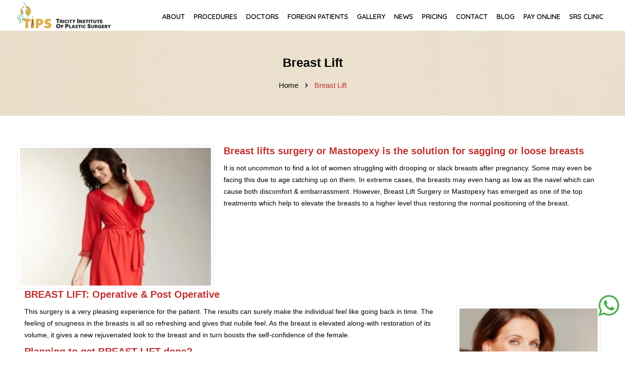

--- FILE ---
content_type: text/html; charset=UTF-8
request_url: https://newcosmeticsurgery.com/breast/mastopexy-breast-lifts-surgery
body_size: 7119
content:


<!doctype html>
<html class="no-js" lang="en">
<head>
    <meta charset="utf-8">
    <meta http-equiv="X-UA-Compatible" content="IE=edge">
    <title>Breast Lift Surgery in Chandigarh - Tricity Institute of Plastic Surgery</title>
    <meta name="description" content="Are you interested in breast lift surgery in Chandigarh? With TIPS, you can receive the highest quality breast lift surgery from our highly experienced surgeons.">
    <meta name="keywords" content="Breast lift surgery in Chandigarh, Best breast lift surgeon in Chandigarh">
    <meta name='copyright' content=''>
    <meta name="viewport" content="width=device-width, initial-scale=1, shrink-to-fit=no">
            <meta charset="utf-8" name="robots" content="index">
        <meta charset="utf-8" name="robots" content="follow">
        <meta name="csrf-token" content="Z6WBs7YBlYDmPa2X1u1L1n0osDJOVacWcJfcVsAB">
    <link rel="icon" href="https://newcosmeticsurgery.com/img/favicon.png">
    <link rel="canonical" href="https://newcosmeticsurgery.com/breast/mastopexy-breast-lifts-surgery" />
<meta property="og:locale" content="en_US" />
<meta property="og:type" content="website" />
<meta property="og:title" content="Breast Lift Surgery in Chandigarh - Tricity Institute of Plastic Surgery" />
<meta property="og:description" content="Are you interested in breast lift surgery in Chandigarh? With TIPS, you can receive the highest quality breast lift surgery from our highly experienced surgeons." />
<meta property="og:url" content="https://newcosmeticsurgery.com/breast/mastopexy-breast-lifts-surgery" />
<meta property="og:site_name" content="Breast Lift Surgery in Chandigarh - Tricity Institute of Plastic Surgery" />
<meta property="article:publisher" content="https://www.facebook.com/tipsclinic/" />
<meta property="article:modified_time" content="2023-09-14T09:07:28+00:00" />
<meta name="twitter:card" content="summary_large_image" />
<meta name="twitter:site" content="@tipsclinic" />
<link rel="stylesheet" href="https://newcosmeticsurgery.com/css/bootstrap.min.css">
<link rel="stylesheet" href="https://newcosmeticsurgery.com/css/font-awesome.min.css">
<link rel="stylesheet" href="https://newcosmeticsurgery.com/css/sweetalert2.min.css">
<link rel="stylesheet" href="https://newcosmeticsurgery.com/css/slicknav.min.css">
<link rel="stylesheet" href="https://newcosmeticsurgery.com/css/owl-carousel.css">
<link rel="stylesheet" href="https://newcosmeticsurgery.com/css/style.css?ver=17">
<link rel="stylesheet" href="https://newcosmeticsurgery.com/css/lity.min.css">
<link rel="stylesheet" href="https://newcosmeticsurgery.com/css/responsive.css?ver=17">
<script type="text/javascript">
    var base_url = "https:\/\/newcosmeticsurgery.com";
    if (location.href.includes('public')) {
        window.location = window.location.href.replace('public/', '');
    }
</script>
<meta name="google-site-verification" content="sUZTKLzRyuMuD1fpYEeyf6tvqVP9ZV-AfD8_Mdw3Tx4" />
<meta name="msvalidate.01" content="7C825C2B08A91A00897962F2DE759981" />
<meta name="yandex-verification" content="e0ec3c88e1494320" />
<script data-cfasync="false" data-pagespeed-no-defer type="text/javascript">
window.dataLayer = window.dataLayer || [];
var dataLayer_content = {"pagePostType":"frontpage","pagePostType2":"single-page","pagePostAuthor":"newcosmeticsurgery"};
dataLayer.push( dataLayer_content );
</script>
<script data-cfasync="false">
(function(w,d,s,l,i){w[l]=w[l]||[];w[l].push({'gtm.start':
new Date().getTime(),event:'gtm.js'});var f=d.getElementsByTagName(s)[0],
j=d.createElement(s),dl=l!='dataLayer'?'&l='+l:'';j.async=true;j.src=
'//www.googletagmanager.com/gtm.js?id='+i+dl;f.parentNode.insertBefore(j,f);
})(window,document,'script','dataLayer','GTM-PDHP79JD');
</script>
<!-- End Google Tag Manager -->
<!-- Google tag (gtag.js) -->
<script async src="https://www.googletagmanager.com/gtag/js?id=G-0E4LLE8RY9"></script>
<script>
window.dataLayer = window.dataLayer || [];
function gtag(){dataLayer.push(arguments);}
gtag('js', new Date());
gtag('config', 'G-0E4LLE8RY9');
</script>
<script type="application/ld+json">{
  "@context": "https://schema.org",
  "@type": "Organization",
  "url": "https://newcosmeticsurgery.com/breast/mastopexy-breast-lifts-surgery",
  "logo": "https://newcosmeticsurgery.com/img/tips-logo.webp"
}
</script>
<script type="application/ld+json">{
    "@context": "https://schema.org",
    "@type": "LocalBusiness",
    "name": "Breast Lift Surgery in Chandigarh - Tricity Institute of Plastic Surgery",
    "url": "https://newcosmeticsurgery.com/breast/mastopexy-breast-lifts-surgery",
    "logo": "https://newcosmeticsurgery.com/img/tips-logo.webp",
    "image": "https://newcosmeticsurgery.com/img/tips-logo.webp",
    "description": "Are you interested in breast lift surgery in Chandigarh? With TIPS, you can receive the highest quality breast lift surgery from our highly experienced surgeons.",
    "telephone": "+91 172 2611126",
    "pricerange":"30,000-1,50,000",
    "geo": {
        "@type": "GeoCoordinates",
        "latitude": 30.720472, 
        "longitude": 76.769194
    },
    "aggregateRating": {
        "@type": "AggregateRating",
        "ratingValue": "4.7",
        "bestRating": "5",
        "ratingCount": "521"
    },
    "address": {
        "@type": "PostalAddress",
        "addressLocality": "Chandigarh",
        "addressRegion": "CH",
        "streetAddress": "SCO 206-207 Level II, 34A, Sector 34A, Sector 34, Chandigarh",
        "postalCode": "160034"
    },
    "openingHours": [
        "Mon-Sat 10:00AM-7:00PM Sunday Closed"
    ]
}
</script></head>

<body>
    <!-- Header Area -->
    <header class="header">
        <!-- Header Inner -->
        <div class="header-inner">
            <div class="container">
                <div class="inner">
                    <div class="row">
                        <div class="col-lg-3 col-xl-2 col-12 pr-0">
                            <!-- Start Logo -->
                            <div class="logo">
                                <a href="https://newcosmeticsurgery.com"><img src="https://newcosmeticsurgery.com/img/tips-logo.webp"
                                        alt="Tips Logo" width="192" height="53"></a>
                            </div>
                            <!-- End Logo -->
                            <button class="slicknav_menu navbar-toggler slicknav_icon slicknav_no-text" type="button"
                                data-toggle="collapse" data-target="#navbarDD" aria-controls="navbarDD"
                                aria-expanded="false" aria-label="Navigation">
                                <span class="slicknav_icon-bar navbar-toggler-icon"></span>
                                <span class="slicknav_icon-bar navbar-toggler-icon"></span>
                                <span class="slicknav_icon-bar navbar-toggler-icon"></span>
                            </button>
                        </div>
                        <div class="col-lg-9 col-xl-10 col-12">
                            <nav class="navbar navbar-expand-md">
                                <div class="collapse navbar-collapse" id="navbarDD">
                                    <ul class="navbar-nav"><li class="nav-item"><a class="dropdown-item" href="https://newcosmeticsurgery.com/about-us-plastic-surgery">About </a><ul class="dropdown-menu"></ul></li><li class="nav-item"><a class="dropdown-item" href="https://newcosmeticsurgery.com/procedures">Procedures </a><ul class="dropdown-menu"></ul></li><li class="nav-item"><a class="dropdown-item" href="https://newcosmeticsurgery.com/meet-plastic-surgeons">Doctors </a><ul class="dropdown-menu"></ul></li><li class="nav-item"><a class="dropdown-item" href="https://newcosmeticsurgery.com/foreign-patients">Foreign Patients </a><ul class="dropdown-menu"></ul></li><li class="nav-item"><a class="dropdown-item" href="https://newcosmeticsurgery.com/before-after-gallery">Gallery </a><ul class="dropdown-menu"></ul></li><li class="nav-item"><a class="dropdown-item" href="https://newcosmeticsurgery.com/news">News </a><ul class="dropdown-menu"></ul></li><li class="nav-item"><a class="dropdown-item" href="https://newcosmeticsurgery.com/pricing">Pricing </a><ul class="dropdown-menu"></ul></li><li class="nav-item"><a class="dropdown-item" href="https://newcosmeticsurgery.com/contact-us">Contact </a><ul class="dropdown-menu"></ul></li><li class="nav-item"><a class="dropdown-item" href="https://newcosmeticsurgery.com/blog">Blog </a><ul class="dropdown-menu"></ul></li><li class="nav-item"><a class="dropdown-item"href="https://www.instamojo.com/@tipsclinic" target="_blank">Pay Online</a><ul class="dropdown-menu"></ul></li><li class="nav-item"><a class="dropdown-item" href="https://newcosmeticsurgery.com/srs-clinic">Srs Clinic </a><ul class="dropdown-menu"></ul></li></ul>
                                
                                </div>
                            </nav>
                        </div>
                    </div>
                </div>
            </div>
        </div>
        <!--/ End Header Inner -->
    </header>
    <!-- End Header Area -->
    
<div class="breadcrumbs overlay">
    <div class="container">
        <div class="bread-inner">
            <div class="row">
                <div class="col-12">
                    <h2>Breast Lift</h2>
                    <ul class="bread-list">
                        <li><a href="https://newcosmeticsurgery.com">Home</a></li>
                        <li><i class="fa fa-angle-right"></i></li>
                        <li class="active">Breast Lift</li>
                    </ul>
                </div>
            </div>
        </div>
    </div>
</div>

<section class="common inner-title section mastopexy-breast-lifts-surgery post-59">
    <div class="container">
        <div class="row">
            <div class="col-lg-12 col-12" >
                <div class="row">
                    <div class="col-12">
                        <div class="descriptions">
                            <a data-lity
                                href="https://newcosmeticsurgery.com/uploads/featureimage/1_1703581002.jpg"><img
                                    src="https://newcosmeticsurgery.com/uploads/featureimage/1_1703581002.jpg"
                                    class="col-lg-4 alignleft border"></a>
                            <div class="col-12">
<h2>Breast lifts surgery or Mastopexy is the solution for sagging or loose breasts</h2>
<div class="descriptions">
<p>It is not uncommon to find a lot of women struggling with drooping or slack breasts after pregnancy. Some may even be facing this due to age catching up on them. In extreme cases, the breasts may even hang as low as the navel which can cause both discomfort &amp; embarrassment. However, Breast Lift Surgery or Mastopexy has emerged as one of the top treatments which help to elevate the breasts to a higher level thus restoring the normal positioning of the breast.</p>
</div>
<div class="descriptions" style="clear: both;">
<h2>BREAST LIFT: Operative &amp; Post Operative</h2>
<img class="col-lg-3 alignright border" src="../../uploads/1703580931-0_658a9503097a9.jpg" />
<p>This surgery is a very pleasing experience for the patient. The results can surely make the individual feel like going back in time. The feeling of snugness in the breasts is all so refreshing and gives that nubile feel. As the breast is elevated along-with restoration of its volume, it gives a new rejuvenated look to the breast and in turn boosts the self-confidence of the female.</p>
<h2>Planning to get BREAST LIFT done?</h2>
</div>
</div>
                        </div>
                               
                    </div>
                    <div class="clear"></div>
                                    </div>
            </div>
            <div class="col-lg-3 col-12" hidden>
                <div class="main-sidebar">
    <div class="col-lg-12 col-12 sidebar-sliders">.
        <a href="https://newcosmeticsurgery.com/img/TIPS-Team-members.webp" data-lity><img src="https://newcosmeticsurgery.com/img/TIPS-Team-members.webp" class="border"> </a>
        <a href="https://newcosmeticsurgery.com/img/BEST-PLASTIC-SURGEONS-IN-INDIA.webp" data-lity><img src="https://newcosmeticsurgery.com/img/BEST-PLASTIC-SURGEONS-IN-INDIA.webp" class="border"> </a>
        <a href="https://newcosmeticsurgery.com/img/Foreign-Patients-in-TIPS-from-Iran.webp" data-lity><img src="https://newcosmeticsurgery.com/img/Foreign-Patients-in-TIPS-from-Iran.webp" class="border"> </a>
        <a href="https://newcosmeticsurgery.com/img/Dr-Makkar-Best-Cosmetic-Surgeon-in-India.webp" data-lity><img src="https://newcosmeticsurgery.com/img/Dr-Makkar-Best-Cosmetic-Surgeon-in-India.webp" class="border"> </a>
        <a href="https://newcosmeticsurgery.com/img/Plastic-Surgeon-in-Chandigarh-with-patient-.webp" data-lity><img src="https://newcosmeticsurgery.com/img/Plastic-Surgeon-in-Chandigarh-with-patient-.webp" class="border"> </a>
        <a href="https://newcosmeticsurgery.com/img/TIPS-has-best-Plastic-Surgeons-in-India.webp" data-lity><img src="https://newcosmeticsurgery.com/img/TIPS-has-best-Plastic-Surgeons-in-India.webp" class="border"> </a>
        <a href="https://newcosmeticsurgery.com/img/TIPS-Plastic-surgery-team-members.webp" data-lity><img src="https://newcosmeticsurgery.com/img/TIPS-Plastic-surgery-team-members.webp" class="border"> </a>
        <a href="https://newcosmeticsurgery.com/img/TIPS-has-world-class-infrastructure.webp" data-lity><img src="https://newcosmeticsurgery.com/img/TIPS-has-world-class-infrastructure.webp" class="border"> </a>
        <a href="https://newcosmeticsurgery.com/img/TIPS-Best-Liposuction-hospital-in-India.webp" data-lity><img src="https://newcosmeticsurgery.com/img/TIPS-Best-Liposuction-hospital-in-India.webp" class="border"> </a>
        <a href="https://newcosmeticsurgery.com/img/Best-Plastic-Surgeon-in-India.webp" data-lity><img src="https://newcosmeticsurgery.com/img/Best-Plastic-Surgeon-in-India.webp" class="border"> </a>
        <a href="https://newcosmeticsurgery.com/img/TOP-PLASTIC-SURGEONS-IN-INDIA.webp" data-lity><img src="https://newcosmeticsurgery.com/img/TOP-PLASTIC-SURGEONS-IN-INDIA.webp" class="border"> </a>
    </div>
    <div class="col-lg-12 col-12">
        <a href="https://www.google.co.in/search?q=tips+clinic+chandigarh&rflfq=1&rlha=0&rllag=30721864,76767670,215&tbm=lcl&rldimm=17706228897648550763&tbs=lrf:!2m1!1e2!3sEAE,lf:1,lf_ui:2&lrd=0x390fedb2750a2509:0xf5b9295eec19236b,1,&cad=h#lrd=0x390fedb2750a2509:0xf5b9295eec19236b,1,&rlfi=hd:;si:17706228897648550763;mv:!1m3!1d1536.2989184215694!2d76.76767095!3d30.72186495!2m3!1f0!2f0!3f0!3m2!1i82!2i86!4f13.1;tbs:lrf:!2m1!1e2!3sIAEQAQ,lf:1,lf_ui:2"
            target="_blank"><img src="https://newcosmeticsurgery.com/img/testimonial.webp" class="border"> </a>
    </div>
    <div class="col-lg-12 col-12"><a href="https://newcosmeticsurgery.com/contact-us"><img src="https://newcosmeticsurgery.com/img/discuess-ok.webp"
                class="border"> </a></div>
    <div class="col-lg-12 col-12"><a href="https://newcosmeticsurgery.com/meet-plastic-surgeons"><img src="https://newcosmeticsurgery.com/img/doctors.webp"
                class="border"></a> </div>
</div>
            </div>
        </div>
    </div>
</section>

    <!-- Start Tags -->
    <section class="schedule section">
        <div class="container">
            <div class="schedule-inner">
                <div class="row">
                    <div class="col-lg-12">
                        <div class="section-title text-center">
                            <h2>Tags</h2>
                            <img src="https://newcosmeticsurgery.com/img/section-img.png" alt="#">
                        </div>
                    </div>
                    <div class="col-lg-4 col-md-6 col-12 ">
                        <div class="single-schedule first">
                            <div class="inner">
                                <div class="icon">
                                    <i class="fa fa-tag"></i>
                                </div>
                                <div class="single-content">
                                    <ul class="home-tags-ul">
<li><a href="/">Plastic cosmetic surgery in India</a></li>
<li><a href="/pricing">Plastic surgery cost in Chandigarh</a></li>
<li><a href="/">Plastic Surgery hospitals in India</a></li>
<li><a href="/meet-plastic-surgeons">Leading Plastic Surgeon in Chandigarh</a></li>
<li><a href="/meet-plastic-surgeons">Leading Plastic Surgeons in Chandigarh</a></li>
<li><a href="/breast/breast-reduction-punjab-chandigarh">Breast reduction surgery in Chandigarh</a></li>
<li><a href="/pricing">Breast reduction surgery cost in india.</a></li>
</ul>
                                </div>
                            </div>
                        </div>
                    </div>
                    <div class="col-lg-4 col-md-6 col-12 ">
                        <div class="single-schedule first">
                            <div class="inner">
                                <div class="icon">
                                    <i class="fa fa-tag"></i>
                                </div>
                                <div class="single-content">
                                    <ul class="home-tags-ul">
<li><a href="/breast/mastopexy-breast-lifts-surgery">Breast surgery in Chandigarh</a></li>
<li><a href="/face/rhinoplasty-result-oriented-nose-surgery">Nose plastic surgery in India</a></li>
<li><a href="/face/rhinoplasty-result-oriented-nose-surgery">Nose surgery in delhi</a></li>
<li><a href="/meet-plastic-surgeons">Cosmetic surgery doctors near me</a></li>
<li><a href="/breast/gynaecomastia-male-breast-reduction">Gynecomastia surgery cost in india</a></li>
<li><a href="/genitalia/hymenoplasty-hymen-repair-virginity-surgery">Hymenoplasty cost in delhi</a></li>
<li><a href="/genitalia/hymenoplasty-hymen-repair-virginity-surgery">Hymenoplasty cost in india</a></li>
<li><a href="/genitalia/hymenoplasty-hymen-repair-virginity-surgery">Hymenoplasty in chandigarh</a></li>
</ul>

                                </div>
                            </div>
                        </div>
                    </div>
                    <div class="col-lg-4 col-md-6 col-12 ">
                        <div class="single-schedule first">
                            <div class="inner">
                                <div class="icon">
                                    <i class="fa fa-tag"></i>
                                </div>
                                <div class="single-content">
                                    <ul class="home-tags-ul">
<li><a href="/pricing">Liposuction cost in india</a></li>
<li><a href="/body/liposuction-plastic-surgery-procedure">Liposuction in chandigarh</a></li>
<li><a href="/body/abdominoplasty-best-tummy-tuck-surgery">Tummy tuck surgery cost in delhi</a></li>
<li><a href="/pricing">Tummy tuck surgery cost in india</a></li>
<li><a href="/body/liposuction-plastic-surgery-procedure">Liposuction surgery in Chandigarh</a></li>
<li><a href="/procedures">Bariatric Surgery in Chandigarh</a></li>
<li><a href="/procedures">Birth defects correction surgery</a></li>
</ul>

                                </div>
                            </div>
                        </div>
                    </div>

                </div>
            </div>
        </div>
    </section>
    <!--/Ens Tags -->

    <!-- Footer Area -->
    <footer id="footer" class="footer ">
        <!-- Footer Top -->
        <div class="footer-top">
            <div class="container">
                <div class="row">
                    <div class="col-lg-3 col-md-6 col-12">
                        <div class="single-footer">
                            <img src="https://newcosmeticsurgery.com/img/TIPS-Logo-white.png" alt="">

                            <p classs="text">
                                <i class="fa fa-map" aria-hidden="true"></i>
                                Tricity Institute of Plastic Surgery,<br>
B1 Area,
Basement Landmark Hospital,<br>
Sector 33-C,
Chandigarh,<br>
India - 160020
                            </p>

                            <p>Dr. Ankur Sood <i class="fa fa-phone" aria-hidden="true"></i> <a
                                    href="tel:+919815844558">+91-9815844558</a> </p>
                            <p>Dr. K.D. Aneja <i class="fa fa-phone" aria-hidden="true"></i> <a
                                    href="tel:+919876611404">+91-9876611404</a> </p>
                            <p>Dr. S.S. Makkar <i class="fa fa-phone" aria-hidden="true"></i> <a
                                    href="tel:+919815717272">+91-9815717272</a> </p>
                            <p>Office Helpline <i class="fa fa-phone" aria-hidden="true"></i> <a
                                    href="tel:+911722611126">+91-172-2611126 </a> </p>
                            <p><i class="fa fa-envelope" aria-hidden="true"></i> <a
                                    href="mailto:tipsclinic@gmail.com">tipsclinic@gmail.com</a>
                            </p>

                        </div>
                    </div>
                    <div class="col-lg-3 col-md-6 col-12">
                        <div class="single-footer f-link">
                            <h2>Useful Links</h2>
                            <div class="row">
                                <div class="col-12">
                                    <ul>
                                        <li><a href="https://newcosmeticsurgery.com/about-us-plastic-surgery"><i class="fa fa-angle-double-right"
                                                    aria-hidden="true"></i>About us</a>
                                        </li>
                                        <li><a href="https://newcosmeticsurgery.com/procedures"><i class="fa fa-angle-double-right"
                                                    aria-hidden="true"></i>Procedures</a>
                                        </li>
                                        <li><a href="https://newcosmeticsurgery.com/meet-plastic-surgeons"><i class="fa fa-angle-double-right"
                                                    aria-hidden="true"></i>Doctors</a>
                                        </li>
                                        <li><a href="https://newcosmeticsurgery.com/news"><i class="fa fa-angle-double-right"
                                                    aria-hidden="true"></i>News</a>
                                        </li>
                                        <li><a href="https://newcosmeticsurgery.com/contact-us"><i class="fa fa-angle-double-right"
                                                    aria-hidden="true"></i>Contact us</a>
                                        </li>
                                        <li><a href="https://newcosmeticsurgery.com/blog"><i class="fa fa-angle-double-right"
                                                    aria-hidden="true"></i>Blog</a>
                                        </li>
                                        <li><a href="https://newcosmeticsurgery.com/frequently-asked-questions"><i class="fa fa-angle-double-right"
                                                    aria-hidden="true"></i>Frequently Asked Questions</a>
                                        </li>
                                    </ul>
                                </div>
                                <!-- <div class="col-lg-6 col-md-6 col-12">
                                <ul>
                                    
                                </ul>
                            </div>--->

                            </div>
                        </div>
                    </div>
                    <div class="col-lg-3 col-md-6 col-12">
                        <div class="single-footer">
                            <h2>Social Link</h2>
                            <!-- Social -->
                            <ul class="social">
                                <li><a target="_blank"
                                        href="https://www.facebook.com/tipsclinic/"><i class="fa fa-facebook"></i></a></li>
                                <li><a target="_blank"
                                        href="https://twitter.com/tipsclinic/"><i class="fa fa-twitter"></i></a></li>
                                <li><a target="_blank"
                                        href="https://in.pinterest.com/tricityplasticsurgeryinstitute/"><i class="fa fa-pinterest"></i></a></li>
                                <li><a target="_blank"
                                        href="https://www.youtube.com/channel/UCPcWGd_M71Az0qB2jBCCYHA"><i class="fa fa-youtube"></i></a></li>
                                <li><a target="_blank"
                                        href="https://www.instagram.com/tipsclinic/"><i class="fa fa-instagram"></i></a></li>
                            </ul>
                            <!-- End Social -->
                            <a href="https://www.google.com/search?rlz=1C1CHBF_enIN842IN842&ei=RBPRXO_ZKqrgz7sP87O_uAc&q=TRICITY+INSTITUTE+OF+PLASTIC+SURGERY&oq=TRICITY+INSTITUTE+OF+PLASTIC+SURGERY&gs_l=psy-ab.3..0j0i67j0i22i30l2.11712.11712..12419...0.0..0.82.82.1......0....2j1..gws-wiz.......0i71.HxpHMS8zMYE#lrd=0x390fedb2750a2509:0xf5b9295eec19236b,1,,,"
                                target="_blank"><img src="https://newcosmeticsurgery.com/img/google-reviews-logo.png" alt=""></a>
                        </div>
                    </div>
                    <div class="col-lg-3 col-md-6 col-12">
                        <div class="single-footer">
                            <h2>Locate Us</h2>
                            <a href="https://www.google.com/maps/place/Tricity+Institute+of+Plastic+Surgery/@30.712229,76.770119,19z/data=!4m6!3m5!1s0x390fedb2750a2509:0xf5b9295eec19236b!8m2!3d30.7122288!4d76.7701188!16s%2Fg%2F1hhjfbbr3?hl=en&entry=tts"
                                target="_blank"><img src="https://newcosmeticsurgery.com/img/tips_map.jpg" alt="Tips Logo"></a>
                        </div>
                    </div>
                </div>
            </div>
        </div>
        <!--/ End Footer Top -->
        <!-- Copyright -->
        <div class="copyright">
            <div class="container">
                <div class="row">
                    <div class="col-lg-12 col-md-12 col-12">
                        <div class="copyright-content">
                            <p>Copyright © 2025 Tips. All Rights Reserved</p>
                        </div>
                    </div>
                </div>
            </div>
            <button class="scroltop"><span class="fa fa-angle-up  relative" id="btn-vibrate"></span></button>
            <!--/ End Copyright -->
        </div>
        <div class="whatsapp"><a href="http://wa.me/919815844558"  class="fa fa-whatsapp" target="_blank"></a></div>
    </footer>


    <!--/ End Footer Area -->
    <script src="https://newcosmeticsurgery.com/js/jquery.min.js"></script>
    <script src="https://newcosmeticsurgery.com/js/popper.min.js"></script>
    <script src="https://newcosmeticsurgery.com/js/jquery-migrate-3.0.0.js"></script>
    <script src="https://newcosmeticsurgery.com/js/slicknav.min.js"></script>
    <script src="https://newcosmeticsurgery.com/js/owl-carousel.js"></script>
    <script src="https://newcosmeticsurgery.com/js/bootstrap.min.js"></script>
    <script src="https://newcosmeticsurgery.com/js/lity.min.js"></script>
    <script src="https://newcosmeticsurgery.com/js/sweetalert2.all.min.js"></script>
    <script src="https://newcosmeticsurgery.com/js/main.js"></script>
    <script src="https://newcosmeticsurgery.com/js/jquery.validate.min.js"></script>
    <script src="https://newcosmeticsurgery.com/js/utility.js?ver=11"></script> 
	<script>(function(w, d) { w.CollectId = "5e1d8f1f4305bc6c0e8b4b48"; var h = d.head || d.getElementsByTagName("head")[0]; var s = d.createElement("script"); s.setAttribute("type", "text/javascript"); s.setAttribute("defer", "defer"); s.setAttribute("src", "https://collectcdn.com/launcher.js"); h.appendChild(s); })(window, document);</script>
<script >
var collectchat = window.collectchat || {}; 
collectchat.ready = function() { 
    collectchat.config({
        openOnLoad:false
    });
}
</script>

</body>

</html>

--- FILE ---
content_type: text/css
request_url: https://newcosmeticsurgery.com/css/style.css?ver=17
body_size: 14264
content:

@import url('https://fonts.googleapis.com/css2?family=Quicksand:wght@300;400;500;600;700&display=swap');

/*=============================
	Global CSS 
===============================*/
body{
    font-family: 'Poppins', sans-serif;
	font-weight: 400;
	font-size:14px;
	color:#888;
}
html,body {
	font-family: 'Poppins', sans-serif;
	-moz-text-size-adjust: 100%;
	-webkit-text-size-adjust: 100%;
	-ms-text-size-adjust: 100%;
	text-size-adjust: 100%;
   height: 100%;
   margin: 0;
}
*{
   padding:0;
   margin:0;
}

img{
   max-width:100%;
}


#scrollUp {
	bottom: 15px;
	right: 15px;
	padding: 10px 20px;
	background: #dfaf4e;
	color: #fff;
	font-size: 25px;
	width: 45px;
	height: 45px;
	text-align: center;
	line-height: 45px;
	padding: 0;
	border-radius: 3px;
	box-shadow: 0px 0px 10px #00000026;
}
#scrollUp:hover{
	background:#2C2D3F;
}

/*=============================
	End Global CSS 
===============================*/

/*===================
	Start Header CSS 
=====================*/
.header{
	background-color:#fff;
	position:relative;
}
.header .navbar-collapse{
	/* padding: 10px; */
	justify-content: flex-end;
	margin-top: 6px;
}
/* Topbar */
.header .topbar{
	background-color:#fff;
	border-bottom:1px solid #eee;
}
.header .topbar{
	padding:15px 0;
}
.header .top-link{
	float:left;
}
.header .top-link li{
	display:inline-block;
	margin-right:15px;
}
.header .top-link li:last-child{
	margin-right:0px;
}
.header .top-link li a{
	color:#2C2D3F;
	font-size:14px;
	font-weight:400;
}
.header .top-link li:hover a{
	color:#dfaf4e;
}
.header .top-contact{
	float:right;
}
.header .top-contact li{
	display:inline-block;
	margin-right:25px;
	color:#2C2D3F;
}
.header .top-contact li:last-child{
	margin-right:0;
}
.header .top-contact li a{
	font-size:14px;
}
.header .top-contact li a:hover{
	color:#dfaf4e;
}
.header .top-contact li i{
	color:#dfaf4e;
	margin-right:8px;
}
.header .header-inner {
	background:#fff;
	z-index:999;
	width:100%;
	padding: 5px 0 5px 0;
	/* padding-bottom: 6px; */
}
.get-quote{
	margin-top:12px;
}
.get-quote .btn{
	color:#fff;
}
.header .logo {
	float: left;
	/* margin-top: 4px; */
}
.header .navbar {
	background: none;
	box-shadow: none;
	border: none;
	margin: 0;
	height: 0px;
	min-height: 0px;
	padding: 0;
}
.header .nav li{
	/* margin-right: 15px; */
	float: left;
	position:relative;
}
.header .nav li:last-child{
	margin:0;
}
.nav {
    justify-content: flex-end;
}
.header .nav li a {
	color: #2C2D3F;
	font-size: 13px;
	font-weight: 600;
	text-transform: uppercase;
	padding: 15px 10px;
	position: relative;
	display: inline-block;
	position:relative;
}
.header .nav li a::before {
	position: absolute;
	/* content: ""; */
	left: 0;
	bottom: 0;
	height: 3px;
	width:0%;
	background: #dfaf4e;
	border-radius: 5px 5px 0 0;
	opacity:0;
	visibility:hidden;
	-webkit-transition:all 0.4s ease;
	-moz-transition:all 0.4s ease;
	transition:all 0.4s ease;
}
.header .nav li.active a:before{
	opacity:1;
	visibility:visible;
	width: 100%;
}
.header .nav li.active a{
	color:#dfaf4e;
}
.header .nav li:hover a:before{
	opacity:1;
	width: 100%;
	visibility:visible;
}
.header .nav li:hover a{
	color:#dfaf4e;
}
.header .nav li a i {
	display: inline-block;
	/* font-weight: bold; */
	font-size: 18px;
	float: right;
}
/* Middle Header */
.header.style2 .header-inner {
	border-top: 1px solid #eee;
}
.header.style2 .logo {
	margin-top:6px;
}
.header .middle-header {
	background: #fff;
	padding: 20px 0px;
}
.header .widget-main{
	float:right;
}
.header.style2 .get-quote {
	margin-top: 0;
}
.header .single-widget {
	position: relative;
	float: left;
	margin-right: 30px;
	padding-left: 55px;
}
.header .single-widget:last-child{
	margin:0;
}
.header .single-widget .logo{
	margin:0;
	padding:0;
	margin-top: 7px;
}
.header .single-widget i {
	position: absolute;
	left: 0;
	top: 6px;
	height: 40px;
	width: 40px;
	line-height: 40px;
	color: #fff;
	background: #dfaf4e;
	border-radius: 4px;
	text-align: center;
	font-size: 15px;
}
.header .single-widget h4 {
	font-size: 15px;
	font-weight: 500;
}
.header .single-widget p {
	margin-bottom: 5px;
	text-transform: capitalize;
}
.header .single-widget.btn{
	margin-left:0;
}
/* Dropdown Menu */

.header .nav li .dropdown {
	background: #fff;
	width: 220px;
	position: absolute;
	left:-20px;
	top: 100%;
	z-index: 999;
	-webkit-box-shadow: 0px 3px 5px rgba(0, 0, 0, 0.2);
	-moz-box-shadow: 0px 3px 5px rgba(0, 0, 0, 0.2);
	box-shadow: 0px 3px 5px #3333334d;
	transform-origin: 0 0 0;
	transform: scaleY(0.2);
	-webkit-transition: all 0.3s ease 0s;
	-moz-transition: all 0.3s ease 0s;
	transition: all 0.3s ease 0s;
	opacity: 0;
	visibility: hidden;
	top: 74px;
	border-left: 3px solid #deae4a;
}
.header .nav li .sub-child:hover .dropdown-sub {
    opacity: 1;
    visibility: visible;
    transform: translateY(0px);
}
header .nav li  .sub-child .dropdown-sub {
    background: #fff;
    width: 220px;
    position: absolute;
    left: 150px;
    /* top: 100%; */
    z-index: 999;
    -webkit-box-shadow: 0px 3px 5px rgba(0, 0, 0, 0.2);
    -moz-box-shadow: 0px 3px 5px rgba(0, 0, 0, 0.2);
    box-shadow: 0px 3px 5px #3333334d;
    transform-origin: 0 0 0;
    transform: scaleY(0.2);
    -webkit-transition: all 0.3s ease 0s;
    -moz-transition: all 0.3s ease 0s;
    transition: all 0.3s ease 0s;
    opacity: 0;
    visibility: hidden;
    top: 0px;
    border-left: 3px solid #dfaf4e;
}

.header .nav li .dropdown .sub-child .dropdown-sub li a {
    color: #666;
    }
.header .nav li  .sub-child .dropdown-sub  li:hover a {
    color: #dfaf4e;
}
.header .nav li:hover .dropdown{
	opacity:1;
	visibility:visible;
	transform:translateY(0px);
}
.header .nav li .dropdown li{
	float:none;
	margin:0;
	border-bottom:1px dashed #eee;
}
.header .nav li .dropdown li:last-child{
	border:none;
}
.header .nav li .dropdown li a {
	padding: 12px 15px;
	color: #666;
	display: block;
	font-weight: 400;
	text-transform: capitalize;
	background: transparent;
	-webkit-transition:all 0.2s ease;
	-moz-transition:all 0.2s ease;
	transition:all 0.2s ease;
}
.header .nav li .dropdown li a:before{
	display:none;
}
.header .nav li .dropdown li:last-child a{
	border-bottom:0px;
}
.header .nav li .dropdown li:hover a{
	color:#dfaf4e;
}
.header .nav li .dropdown li a:hover{
	border-color:transparent;
}
/* Right Bar */
.header.style2 .main-menu{
	display:inline-block;
	float:left;
}
.header .right-bar {
	float: right;
}
.header .right-bar {
	padding-top:20px;
}
.header .right-bar {
	display: inline-block;
}
.header .right-bar a {
	color: #fff;
	height: 35px;
	width: 35px;
	line-height: 35px;
	text-align: center;
	background: #dfaf4e;
	border-radius: 4px;
	display: block;
	font-size: 12px;
}
.header .right-bar li a:hover{
	color:#fff;
	background:#27AE60;
}
.header .search-top.active .search i:before{
	content:"\eee1";
	font-size:15px;
}
/* Search */
.header .search-form {
	position: absolute;
	right: 0;
	z-index: 9999;
	opacity: 0;
	visibility: hidden;
	-webkit-transition: all 0.4s ease;
	-moz-transition: all 0.4s ease;
	transition: all 0.4s ease;
	top: 74px;
	box-shadow: 0px 0px 10px #0000001c;
	border-radius: 4px;
	overflow: hidden;
	transform:scale(0);
}
.header .search-top.active .search-form {
	opacity:1;
	visibility:visible;
	transform:scale(1);
}
.header .search-form input {
	width: 282px;
	height: 50px;
	line-height: 50px;
	padding: 0 70px 0 20px;
	-webkit-transition: all 0.4s ease;
	-moz-transition: all 0.4s ease;
	transition: all 0.4s ease;
	border-radius: 3px;
	border: none;
	background: #fff;
	color: #2C2D3F;
}
.header .search-form button {
	position: absolute;
	right: 0;
	height: 50px;
	top: 0;
	width: 50px;
	background: #dfaf4e;
	border: none;
	color: #fff;
	border-radius: 0 4px 4px 0;
	border-left:1px solid transparent;
}
.header .search-form button:hover{
	background:#fff;
	color:#dfaf4e;
	border-color:#e6e6e6;
}
/* Header Sticky */
.header.sticky .header-inner{
	position:fixed;
	z-index:999;
	top:0;
	left:0;
	bottom:initial;
	-webkit-transition:all 0.4s ease;
	-moz-transition:all 0.4s ease;
	transition:all 0.4s ease;
	animation: fadeInDown 0.5s both 0.1s;
	box-shadow:0px 0px 13px #00000054;
}
/*=========================
	End Header CSS
===========================*/

/*===========================
	Start Hero Area CSS
=============================*/
.slider .single-slider {
	height: 500px;
	background-size: cover;
	background-position: center;
	background-repeat:no-repeat;
	width: 100%;
}
.slider .single-slider .text{
	margin-top:120px;
}
.slider.index2 .single-slider .text{
	margin-top:150px;
}
.slider .single-slider h1 {
	color: #2C2D3F;
	font-size: 38px;
	font-weight: 700;
	margin: 0;
	padding: 0;
	line-height: 42px;
}
.slider .single-slider h1 span{
	color: #e04b46;
}
.slider .single-slider p {
	color: #2C2D3F;
	margin-top: 20px;
	font-weight: 400;
	font-size: 22px;
	line-height: 32px;
}
.slider .single-slider .button{
	margin-top:30px;
}
.slider .single-slider .btn{
	color:#fff;
	background: #e04b46;
	font-weight:500;
	display:inline-block;
	margin:0;
	margin-right:10px;
}
.slider .single-slider .btn:last-child{
	margin:0;
}
.slider .single-slider .btn.primary{
	background:#2C2D3F;
	color:#fff;
}
.slider .single-slider .btn.primary:before{
	background:#dfaf4e;
}
.slider .owl-carousel .owl-nav {
	margin: 0;
    position: absolute;
    top: 50%;
    width: 100%;
	margin-top:-25px;
}
.slider .owl-carousel .owl-nav div {
	height: 50px;
	width: 50px;
	line-height: 50px;
	text-align: center;
	background: #fff;
	color: #0d0d0d;
	font-size: 26px;
	position: absolute;
	margin: 0;
	-webkit-transition: all 0.4s ease;
	-moz-transition: all 0.4s ease;
	transition: all 0.4s ease;
	padding: 0;
	border-radius: 50%;
}
.slider .owl-carousel .owl-nav div:hover{
	background:#2C2D3F;
	color:#fff;
}
.slider .owl-carousel .owl-controls .owl-nav .owl-prev{
	left:20px;
}
.slider .owl-carousel .owl-controls .owl-nav .owl-next{
	right:20px;
}

/* Slider Animation */
.owl-item.active .single-slider h1{
    animation: fadeInUp 1s both 0.6s;
}
.owl-item.active .single-slider p{
    animation: fadeInUp 1s both 1s;
}
.owl-item.active .single-slider .button{
    animation: fadeInDown 1s both 1.5s;
}
/*===========================
	End Hero Area CSS
=============================*/

/*=============================
	Start Schedule CSS
===============================*/
.schedule {
	background: #fff;
	margin: 0;
	padding: 0 0 50px 0 !important;
	/* height: 230px; */
}
.schedule .schedule-inner {
	position: relative;
	/* transform: translateY(-50%); */
	/* z-index:9; */
}
.schedule .single-schedule {
	position: relative;
	text-align: left;
	z-index: 1;
	border-radius:5px;
	background: #e04b46;
	-webkit-transition: all .3s ease-out 0s;
	-moz-transition: all .3s ease-out 0s;
	-ms-transition: all .3s ease-out 0s;
	-o-transition: all .3s ease-out 0s;
	transition: all .3s ease-out 0s;
}
.schedule .single-schedule .inner {
	overflow:hidden;
	position: relative;
	padding: 20px 30px;
	z-index: 1;
}
.schedule .single-schedule:before{
	position: absolute;
	z-index: -1;
	content: '';
	bottom: -10px;
	left: 0;
	right: 0;
	margin: 0 auto;
	width: 80%;
	height: 90%;
	background: #e04b46;
	opacity: 0;
	filter: blur(10px);
	-webkit-transition: all .3s ease-out 0s;
	-moz-transition: all .3s ease-out 0s;
	-ms-transition: all .3s ease-out 0s;
	-o-transition: all .3s ease-out 0s;
	transition: all .3s ease-out 0s;
}
.schedule .single-schedule:hover:before{
	opacity: 0.8;
}
.schedule .single-schedule:hover{
	transform: translateY(-5px);
}
.schedule .single-schedule .icon i{
	position: absolute;
	font-size: 110px;
	color: #fff;
	 -webkit-transition: all .3s ease-out 0s;
    -moz-transition: all .3s ease-out 0s;
    -ms-transition: all .3s ease-out 0s;
    -o-transition: all .3s ease-out 0s;
    transition: all .3s ease-out 0s;
	z-index:-1;
	visibility:visible;
	opacity:0.2;
	right: -25px;
	bottom: -30px;
}
.schedule .single-schedule span{
	display:block;
	color:#fff;
}
.schedule .single-schedule h4{
	font-size: 20px;
	font-weight:600;
	display:inline-block;
	text-transform:capitalize;
	color:#fff;
	margin-top:13px;
}
.schedule .single-schedule p{
	color:#fff;
	margin-top:22px;
}
.schedule .single-schedule a {
	color: #fff;
	margin: 5px 0;
	font-weight: 500;
	display: inline-block;
	position: relative;
}
.schedule .single-schedule a:before{
	position:absolute;
	content:"";
	left:0;
	bottom:0;
	height:1px;
	width:0%;
	background:#fff;
	-webkit-transition:all 0.4s ease;
	-moz-transition:all 0.4s ease;
	transition:all 0.4s ease;
}
.schedule .single-schedule a:hover:before{
	width:100%;
	width:100%;
}
.schedule .single-schedule a i{
	margin-left:10px;
}
.schedule .single-schedule .time-sidual{
	
}
.schedule .single-schedule .time-sidual{
	overflow:hidden;
	margin-top:17px;
}
.schedule .single-schedule .time-sidual li {
	display: block;
	color: #fff;
	width: 100%;
	margin-bottom:3px;
}
.schedule .single-schedule .time-sidual li:last-child{
	margin:0;
}
.schedule .single-schedule .time-sidual li span{
	display:inline-block;
	float:right;
}
.schedule .single-schedule .day-head .time {
	font-weight: 400;
	float: right;
}
/*=============================
	End Schedule CSS
===============================*/


/*===================
	Why choose CSS
=====================*/
.why-choose .choose-left h3{
	font-size:24px;
	font-weight:600;
	color:#2C2D3F;
	position:relative;
	padding-bottom:20px;
	margin-bottom:24px;
}
.why-choose .choose-left h3:before{
	position:absolute;
	content:"";
	left:0;
	bottom:0;
	height:2px;
	width:50px;
	background:#dfaf4e;
}
.why-choose .choose-left p{
	margin-bottom:35px;
}
.why-choose .choose-left .list{}
.why-choose .choose-left .list li {
	color: #868686;
	margin-bottom: 12px;
}
.why-choose .choose-left .list li:last-child{
	margin-bottom:0px;
}
.why-choose .choose-left .list li i{
	height:15px;
	width:15px;
	line-height:15px;
	text-align:center;
	background:#dfaf4e;
	color:#fff;
	font-size:14px;
	border-radius:100%;
	padding-left:2px;
	margin-right:16px;
}
/* Start Faq CSS */
.why-choose{
	background:#fff;
}
.why-choose .choose-right{
	height:100%;
	width:100%;
	/* background-image:url('img/video-bg.jpg'); */
	background-size:cover;
	background-position:center;
	background-repeat:no-repeat;
	position:relative;
	/* height: 400px; */
}
.why-choose .choose-right .video {
	color: #fff;
	height: 70px;
	width: 70px;
	line-height: 70px;
	text-align: center;
	border-radius: 100%;
	position: relative;
	/* left: 50%; */
	/* top: 50%; */
	/* margin-left: -35px; */
	margin-top: -35px;
	font-size: 21px;
	background: #e04b46;
	padding: 16px 20px;
	z-index: 10;
}.promo-video {
    /* width: 200px; */
    /* height: 200px; */
    position: absolute;
    top: 42%;
    left: 42%;
}.why-choose .video-image .waves-block .waves {
    position: absolute;
    width: 150px;
    height: 150px;
    background: #fff;
    opacity: 0;
    -ms-filter: "progid:DXImageTransform.Microsoft.Alpha(Opacity=0)";
    border-radius: 100%;
    -webkit-animation: waves 3s ease-in-out infinite;
    animation: waves 3s ease-in-out infinite;
    /* left: 30%; */
    margin-left: -40px;
    /* top: 30%; */
    margin-top: -40px;
}
.why-choose .choose-right .video:hover{
	transform:scale(1.1);
}
.why-choose .video-image .waves-block .waves {
	position: absolute;
	width: 200px;
	height: 200px;
	background: #fff;
	opacity: 0;
	-ms-filter: "progid:DXImageTransform.Microsoft.Alpha(Opacity=0)";
	border-radius: 100%;
	-webkit-animation: waves 3s ease-in-out infinite;
	animation: waves 3s ease-in-out infinite;
	left: 50%;
	margin-left: -100px;
	top: 50%;
	margin-top: -100px;
}
.why-choose .video-image .waves-block .wave-1 {
    -webkit-animation-delay: 0s;
    animation-delay: 0s;
}
.why-choose .video-image .waves-block .wave-2 {
    -webkit-animation-delay: 1s;
    animation-delay: 1s;
}
.why-choose .video-image .waves-block .wave-3 {
    -webkit-animation-delay: 2s;
    animation-delay: 2s;
}
/*=======================
	End Why choose CSS
=========================*/



/*==========================
	Start Portfolio CSS
============================*/
.portfolio{
	background:#FDFDFD;
}
.portfolio .single-pf{
	position:relative;
}
.portfolio .single-pf img{
	height: 280px;
    object-fit: cover;
    width: 100%;
    background: #dcd0b8;
}.portfolio .single-pf:hover .list p {
    color: #fff;
}
.portfolio .single-pf:before{
	position:absolute;
	content:"";
	left:0;
	top:0;
	height:100%;
	width:100%;
	background: #7f5f20;
	opacity:0;
	visibility:hidden;
	-webkit-transition:all 0.4s ease;
	-moz-transition:all 0.4s ease;
	transition:all 0.4s ease;
	z-index:1;
}
.portfolio .single-pf:hover:before{
	opacity: 0.8;
	visibility:visible;
	-webkit-transition: all 0.4s ease;
	-moz-transition: all 0.4s ease;
	transition: all 0.4s ease;
}
.portfolio .single-pf .btn {
	text-decoration: none !important;
	color: #000000 !important;
	display: none;
	z-index: 3;
	background: #fff;
	/* position: absolute; */
	/* left: 50%; */
	/* top: 50%; */
	/* border-radius: 0px; */
	/* opacity: 0; */
	/* visibility: hidden; */
	-webkit-transition: all 0.4s ease;
	-moz-transition: all 0.4s ease;
	transition: all 0.4s ease;
	height: 48px;
	width: 150px;
	text-align: center;
	line-height: 48px;
	padding: 0;
	font-weight: 500;
	font-size: 14px;
	/* margin-left: -75px; */
	margin-top: 10px;
	border-radius:4px;
}
.portfolio .single-pf:hover .btn{
	/* opacity:1; */
	/* visibility:visible; */
	display: block;
}
.portfolio .single-pf .btn:hover{
	color: #fff !important;
	display: block;
}
.portfolio .owl-nav{
	display:none;
}
/* Slider Nav */
.pf-details .image-slider .owl-nav{
	margin: 0;
    position: absolute;
    top: 50%;
    width: 100%;
	margin-top:-25px;
}
.pf-details .image-slider .owl-carousel .owl-nav div {
	height: 50px;
	width: 50px;
	line-height: 45px;
	background: #fff;
	color: #dfaf4e;
	position: absolute;
	margin: 0;
	border-radius: 100%;
	font-size: 20px;
	text-align: center;
	-webkit-transition: all 0.4s ease;
	-moz-transition: all 0.4s ease;
	transition: all 0.4s ease;
	box-shadow: 0px 0px 10px #0000001a;
}
.pf-details .image-slider .owl-carousel .owl-nav div:hover{
	color:#fff;
	background:#dfaf4e;
}
.pf-details .image-slider .owl-carousel .owl-controls .owl-nav .owl-prev{
	left:20px;
}
.pf-details .image-slider .owl-carousel .owl-controls .owl-nav .owl-next{
	right:20px;
}
.pf-details .image-slider{
	border-radius:8px 8px 0 0;
}
.pf-details .image-slider img{
	height:100%;
	width:100%;
}
.pf-details .date{
	background: #dfaf4e;
	display: block;
	padding: 20px;
	text-align: center;
	border-radius: 0;
	border: none;
	margin: 0;
	margin-top: -1px;
}
.pf-details .date ul li{
	font-size:16px;
	color:#fff;
	display:inline-block;
	margin-right:60px;
}
.pf-details .date ul li:last-child{
	margin:0;
}
.pf-details .date ul li span{
	font-weight:500;
	display:inline-block;
	margin-right:5px;
}
.pf-details .body-text{}
.pf-details .body-text h3 {
	font-size: 30px;
	font-weight: 600;
	color: #333;
	margin-top: 40px;
}
.pf-details .body-text p{
	margin-top:20px;
}
.pf-details .body-text .share{
	margin-top:40px;
}
.pf-details .body-text .share h4 {
	font-size: 15px;
	font-weight: 500;
	display: inline-block;
}
.pf-details .body-text .share ul{
	display:inline-block;
	margin-left:12px;
}
.pf-details .body-text .share ul li{
	display:inline-block;
	margin-right:10px;
}
.pf-details .body-text .share ul li:last-child{
	margin-right:0;
}
.pf-details .body-text .share ul li a{
	height:35px;
	width:35px;
	line-height:35px;
	text-align:center;
	border:1px solid #C8C8C8;
	color:#757575;
	display:block;
	border-radius:50%;
}
.pf-details .body-text .share ul li a:hover{
	color:#fff;
	border-color:transparent;
	background:#dfaf4e;
}
/*==========================
	End Portfolio CSS
============================*/


/*=============================
	Start Testimonials CSS
===============================*/
.testimonials{
	/* background-image:url('img/testi-bg.jpg'); */
	background-size:cover;
	background-position:center;
	background-repeat:no-repeat;
	position:relative;
}
.testimonials .section-title h2{
	/* color:#fff; */
}
.testimonials .single-testimonial {
	text-align: left;
	position: relative;
	background: #fff;
	padding: 40px 30px;
	margin: 5px;
	margin-bottom: 27px;
	margin-right: 30px;
	border-radius: 5px;
	-webkit-transition: all 0.4s ease;
	-moz-transition: all 0.4s ease;
	transition: all 0.4s ease;
	margin: 0;
	margin: 30px 20px;
	background: #f4f4f4;
}
.testimonials .single-testimonial:hover{
	box-shadow: 0px 10px 10px #0000001c;
	transform: translateY(-4px);
}
.testimonials .single-testimonial img {
	position: absolute;
	left: 30px;
	bottom:-26px;
	height: 53px;
	width: 53px;
	border-radius: 100%;
}
.testimonials .single-testimonial p{
	color:#868686;
	font-size:14px;
}
.testimonials .single-testimonial .name {
	margin-top: 22px;
	color: #2C2D3F;
	font-weight: 500;
	font-size: 15px;
}
.testimonials .owl-dots {
	position: absolute;
	left: 50%;
	bottom: -55px;
	margin-top: -47px;
	padding: 10px 25px;
	border-radius: 3px;
	margin: 0 0 0 -52px;
	margin-top: 49px;
	box-sizing: ;
}
.testimonials .owl-dots .owl-dot {
	display: inline-block;
	margin-right: 10px;
}
.testimonials .owl-dots .owl-dot:last-child{
	margin:0px;
}
.testimonials .owl-dots .owl-dot span {
	width: 10px;
	height:10px;
	display: block;
	border-radius: 30px;
	-webkit-transition: all 0.3s ease;
	-moz-transition: all 0.3s ease;
	transition: all 0.3s ease;
	margin: 0;
	background: #fff;
	position: relative;
}
.testimonials .owl-dots .owl-dot span:hover{
	background:#fff;
}
.testimonials .owl-dots .owl-dot.active span{
	background:#fff;
	width:20px;
}
/*=============================
	End Testimonials CSS
===============================*/




/*========================
	Start Clients CSS
==========================*/
.partners{
	background-image:url('img/client-bg.jpg');
	background-size:cover;
	background-position:center;
	/* padding:100px 0px; */
	position:relative;
	margin-bottom: 50px;
}
.partners .single-clients{
	
}
.partners .single-clients img {
	width: 100%;
	cursor: pointer;
	text-align: center;
	float: none;
	padding: 0 35px;
}
/*========================
	End Clients CSS
==========================*/



/*=======================
	Start Blog CSS
=========================*/
.blog{
	background:#fff;
}
.blog .blog-title{
	text-align:center;
}
.blog .single-news {
	background: #fff;
	position: relative;
	-webkit-transition: all 0.4s ease;
	-moz-transition: all 0.4s ease;
	transition: all 0.4s ease;
	box-shadow: 0px 0px 10px #00000014;
	margin-bottom: 30px;
}
.blog .single-news img{
	width:100%;
	margin:0;
	padding:0;
	-webkit-transition:all 0.4s ease;
	-moz-transition:all 0.4s ease;
	transition:all 0.4s ease;
	height: 250px;
	object-fit: cover;
}
.blog .single-news .news-head{
	position:relative;
	overflow:hidden;
}
.blog .single-news .news-content {
	text-align: left;
	background: #fff;
	z-index: 99;
	position: relative;
	padding: 30px;
	left: 0;
	z-index: 0;
}
.blog .single-news .news-content:before{
	position:absolute;
	content:"";
	left:0;
	bottom:0;
	height:2px;
	width:0%;
	background:#dfaf4e;
	opacity:0;
	visibility:hidden;
	-webkit-transition:all 0.4s ease;
	-moz-transition:all 0.4s ease;
	transition:all 0.4s ease;
}
.blog .single-news:hover .news-content:before{
	opacity:1;
	visibility:visible;
	width:100%;
}
.blog .single-news .news-body h2 {
	font-size: 18px;
	font-weight: 600;
	margin-bottom: 10px;
	line-height: 24px;
	margin-top: 0;
}
.blog .single-news .news-body h2 a{
	color:#2C2D3F;
	font-weight: 500;
	overflow: hidden;
	display: -webkit-box;
	-webkit-line-clamp: 2; /* number of lines to show */
	line-clamp: 1;
	-webkit-box-orient: vertical;
	height: 50px;
}
.blog .single-news .news-body h2 a:hover{
	color:#dfaf4e;
}
.blog .single-news .news-content p {
	font-weight: 400;
	text-transform: capitalize;
	font-size: 13px;
	letter-spacing: 0px;
	line-height: 20px;
}
.blog .single-news .news-body .date {
	display: inline-block;
	font-size: 14px;
	margin-bottom: 5px;
	background: #e04b46;
	color: #fff;
	padding: 4px 15px;
	border-radius: 3px;
	font-size: 14px;
	margin-bottom: 10px;
}
.blog.grid .single-news{
	margin-top:30px;
}
/* Blog Sidebar */
.main-sidebar {
	background: #fff;
	margin-bottom: 10px;
	background: transparent;
}
.main-sidebar .single-widget {
	margin-bottom: 30px;
	padding: 40px;
	background: #fff;
	-webkit-box-shadow: 0px 0px 15px rgba(0, 0, 0, 0.10);
	-moz-box-shadow: 0px 0px 15px rgba(0, 0, 0, 0.10);
	box-shadow: 0px 0px 15px rgba(0, 0, 0, 0.10);
	border-radius: 8px;
}
.main-sidebar .single-widget .title {
	position: relative;
	font-size: 18px;
	font-weight: 600;
	text-transform: capitalize;
	margin-bottom: 30px;
	display: block;
	background: #fff;
	padding-left: 12px;
}
.main-sidebar .single-widget .title::before {
	position: absolute;
	content: "";
	left: 0;
	bottom: -1px;
	height: 100%;
	width: 3px;
	background: #dfaf4e;
}
.main-sidebar .single-widget:last-child{
	margin:0;
}
.main-sidebar .search{
	position:relative;
}
.main-sidebar .search input {
	width: 100%;
	height: 45px;
	box-shadow: none;
	text-shadow: none;
	font-size: 14px;
	border: none;
	color: #222;
	background: transparent;
	padding: 0 70px 0 20px;
	-webkit-transition: all 0.4s ease;
	-moz-transition: all 0.4s ease;
	transition: all 0.4s ease;
	border-radius: 0;
	border: 1px solid #eee;
	border-radius: 5px;
}
.main-sidebar .search .button {
	position: absolute;
	right: 40px;
	top: 40px;
	height: 44px;
	width: 50px;
	line-height: 45px;
	box-shadow: none;
	text-shadow: none;
	text-align: center;
	border: none;
	font-size: 14px;
	color: #fff;
	background: #333;
	-webkit-transition: all 0.4s ease;
	-moz-transition: all 0.4s ease;
	transition: all 0.4s ease;
	border-radius: 0 5px 5px 0;
}
.main-sidebar .search .button:hover {
	background:#dfaf4e;
	color:#fff;
}
/* Category List */
.main-sidebar .categor-list {
	margin-top: 15px;
}
.main-sidebar .categor-list li {
	margin-bottom: 10px;
}
.main-sidebar .categor-list li:last-child{
	margin-bottom:0px;
}
.main-sidebar .categor-list li a {
	display: inline-block;
	color: #333;
	font-size:14px;
}
.main-sidebar .categor-list li a:hover{
	color:#dfaf4e;
	padding-left:7px;
}
.main-sidebar .categor-list li a i {
	display: inline-block;
	margin-right:0px;
	font-size: 9px;
	transform: translateY(-1px);
	opacity:0;
	visibility:hidden;
	-webkit-transition:all 0.4s ease;
	-moz-transition:all 0.4s ease;
	transition:all 0.4s ease;
}
.main-sidebar .categor-list li a:hover i{
	margin-right: 6px;
	opacity:1;
	visibility:visible;
}
/* Recent Posts */
.main-sidebar .single-post {
	position: relative;
	border-bottom: 1px solid #ddd;
	display: inline-block;
	padding: 17px 0;
}
.main-sidebar .single-post:last-child{
	padding-bottom:0px;
	border:none;
}
.main-sidebar .single-post .image img{
	float: left;
	width: 80px;
	height: 80px;
	margin-right: 20px;
}
.main-sidebar .single-post .content{
	padding-left:100px;
}
.main-sidebar .single-post .content h5 {
	line-height: 18px;
}
.main-sidebar .single-post .content h5 a {
	color: #2C2D3F;
	font-weight: 500;
	font-size: 14px;
	font-weight: 500;
	margin-top: 10px;
	display: block;
	margin-bottom: 10px;
	margin-top: 0;
}
.main-sidebar .single-post .content h5 a:hover{
	color:#dfaf4e;
}
.main-sidebar .single-post .content .comment li{
	color:#888;
	display:inline-block;
	margin-right:15px;
	font-weight:400;
	font-size:14px;
}
.main-sidebar .single-post .content .comment li:last-child{
	margin-right:0;
}
.main-sidebar .single-post .content .comment li i{
	display:inline-block;
	margin-right:5px;
}
/* Blog Tags */
.main-sidebar .side-tags .tag{
	margin-top:40px;
}
.main-sidebar .side-tags .tag li {
	display: inline-block;
	margin-right: 7px;
	margin-bottom: 20px;
}
.main-sidebar .side-tags .tag li a {
	background: #fff;
	color: #333;
	padding: 8px 14px;
	text-transform: capitalize;
	border-radius: 0;
	font-size: 13px;
	background: #F6F7FB;
	border-radius: 4px;
}
.main-sidebar .side-tags .tag a:hover{
	color:#fff;
	background:#dfaf4e;
	border-color:transparent;
}
/* News Single */
.news-single {
	padding: 60px 0 90px;
	background: #f8f8f8;
}
.news-single .single-main {
	margin-top: 30px;
	background: #fff;
	padding: 30px;
	-webkit-box-shadow: 0px 0px 15px rgba(0, 0, 0, 0.10);
	-moz-box-shadow: 0px 0px 15px rgba(0, 0, 0, 0.10);
	box-shadow: 0px 0px 15px rgba(0, 0, 0, 0.10);
	border-radius: 8px;
}
.news-single .news-head{}
.news-single .news-head img{
	width:100%;
	height:100%;
}
.news-single .news-title {
	font-size: 25px;
	margin: 20px 0;
}
.news-single .news-title a {
	color: #252525;
	font-weight: 600;
}
.news-single .news-title a:hover {
	color: #dfaf4e;
}
/* Blog Meta */
.news-single{
	background:#fff;
}
.news-single .meta {
	overflow: hidden;
	border-top: 1px solid #ebebeb;
	border-bottom: 1px solid #ebebeb;
	width: 100%;
	padding: 10px 0;
	margin-bottom: 15px;
}
.news-single .meta span {
	margin-right: 10px;
	display: inline-block;
}
.news-single .meta span:last-child{
	margin:0;
}
.news-single .meta span, .news-single .meta span a {
	color: #2C2D3F;
	font-weight: 400;
}
.news-single .meta span i {
	margin-right: 5px;
	color:#dfaf4e;
}
.news-single .meta-left{
	float:left;
}
.news-single .meta-left .author img {
	width: 45px;
	height: 45px;
	border-radius: 100%;
	margin-right: 12px;
}
.news-single .meta-left .author {
	float: left;
}
.news-single .meta-left span.date {
	margin-top: 10px;
}
.news-single .meta-right {
	float: right;
	margin-top: 10px;
}
.news-single .news-content{
	margin:20px 0;
}
.news-single .news-content p{
	margin-bottom:10px;
}
.news-single .news-content p:last-child{
	margin:0;
}
.news-single .news-text p {
	font-size: 14px;
	margin-bottom:20px;
}
/* Image Gallery */
.news-single .image-gallery {
	margin-bottom: 20px;
}
.news-single .image-gallery .single-image {
	overflow: hidden;
}
.news-single .image-gallery .single-image:hover img{
	-webkit-transform:scale(1.2);
	-moz-transform:scale(1.2);
	transform:scale(1.2);
}
/* Blockqoute */
.news-single blockquote {
	background-image: url('img/blockqoute-bg.jpg');
	background-size: cover;
	background-position: center;
	background-repeat: no-repeat;
	padding: 30px;
	overflow: hidden;
}
.news-single blockquote::before {
	opacity: 0.9;
}
.news-single .news-text blockquote p {
	color: #fff;
	margin: 0;
	line-height: 26px;
	font-size: 15px;
	position: relative;
}
.news-single .blog-bottom {
	overflow: hidden;
}
/* Social Share */
.news-single .social-share {
	float: left;
}
.news-single .social-share li {
	float: left;
}
.news-single .social-share li span{
	padding-left:5px;
}
.news-single .social-share li.facebook a{
	background:#5d82d1;
}
.news-single .social-share li.twitter a{
	background:#40bff5;
}
.news-single .social-share li.google-plus a{
	background:#eb5e4c;
}
.news-single .social-share li.linkedin a{
	background:#238cc8;
}
.news-single .social-share li.pinterest a{
	background:#e13138;
}
.news-single .social-share li a {
	padding: 10px 20px;
	display: block;
	color: #fff;
}
.news-single .social-share li a:hover{
	background:#2B343E;
}
/* Prev Next Button */
.news-single .prev-next {
	float: right;
}
.news-single .prev-next li {
	display: inline-block;
	padding: 0;
	margin-right: 5px;
}
.news-single .prev-next li:last-child{
	border:none;
}
.news-single .prev-next li a {
	display: block;
	width: 40px;
	height: 40px;
	line-height: 36px;
	text-align: center;
	font-size: 16px;
	border: 1px solid #c4c4c4;
	color: #555;
	border-radius: 4px;
}
.news-single .prev-next li a:hover{
	color:#fff;
	background:#dfaf4e;
	border-color:transparent;
}
/* Blog Comments */
.news-single .blog-comments {
	margin-top: 30px;
	background: transparent;
	-webkit-box-shadow: 0px 0px 15px rgba(0, 0, 0, 0.10);
	-moz-box-shadow: 0px 0px 15px rgba(0, 0, 0, 0.10);
	box-shadow: 0px 0px 15px rgba(0, 0, 0, 0.10);
	border-radius: 8px;
	padding: 30px;
}
.news-single .blog-comments h2 {
	text-align: left;
	text-transform: capitalize;
	font-size: 18px;
	color: #252525;
	margin-bottom: 20px;
}
.news-single .blog-comments h4 span{
	float:right;
}
.news-single .single-comments {
	overflow: hidden;
	margin-bottom: 30px;
	background: #fff;
	border-bottom: 1px solid #eee;
	padding-bottom: 30px;
}
.news-single .single-comments.left .main {
	padding-left: 100px;
	position: relative;
	margin-left: 100px;
}
.news-single .single-comments.left img{
	position:absolute;
	left:0;
	top:0;
}
.news-single .single-comments:last-child{
	margin:0;
	border:none;
	margin-bottom:0;
	padding-bottom:0;
}
.news-single .single-comments .main {
	overflow: hidden;
}
.news-single .single-comments .head {
	float: left;
	margin-right: 20px;
	text-align: center;
	width: 12%;
}
.news-single .head img {
	width: 80px;
	height: 80px;
	line-height: 80px;
	border-radius: 100%;
	border: 5px solid #f8f8f8;
}
.news-single .single-comments .body {
	float: left;
	width: 85%;
}
.news-single .single-comments.left .body{
	float: noene;
	width:100%;
}
.news-single .single-comments .comment-list {
	margin-top: 30px;
	padding-top: 30px;
	border-top: 1px solid #e2e2e2;
	overflow: hidden;
}
.news-single .single-comments .comment-list .body {
	width: 78%;
}
.news-single .single-comments h4 {
	margin: 0 0 5px;
	font-size: 16px;
	text-align: left;
	font-weight: 500;
	color: #252525;
}
.news-single .single-comments .comment-meta{
	margin-bottom:5px;
}
.news-single .single-comments .meta {
	font-size: 13px;
	color: #555;
	font-weight: 400;
	border: none;
	margin-right: 10px;
	padding: 0;
	margin: 0 10px 0 0;
}
.news-single .single-comments .meta:last-child{
	margin:0;
}
.news-single .comment-meta span i{
	margin-right:5px;
}
.news-single .comment-meta span:last-child{
	margin:0;
}
.news-single .single-comments p {
	font-size: 13px;
}
.news-single .single-comments a {
	text-transform: capitalize;
	font-size: 13px;
	font-weight: 400;
	color: #fff;
	padding: 3px 15px;
	display: inline-block;
	margin-top: 10px;
	border-radius: 4px;
	background:#dfaf4e;
	color:#fff;
}
.news-single .single-comments a:hover{
	background:#2C2D3F;
	color:#fff;
}
.news-single .single-comments a i{
	margin-right:5px;
}
.news-single .comment-list {
	padding-left:50px;
}
.news-single .single-comments.login{
	text-align:center;
}
.news-single .single-comments.login i{
	font-size:20px;
}
.news-single .single-comments.login a{
	text-align:center;
}
.news-single .single-comments.login a:hover{
	color:#353535;
}
.news-single .comments-form {
	margin-top: 30px;
	-webkit-box-shadow: 0px 0px 15px rgba(0, 0, 0, 0.10);
	-moz-box-shadow: 0px 0px 15px rgba(0, 0, 0, 0.10);
	box-shadow: 0px 0px 15px rgba(0, 0, 0, 0.10);
	border-radius: 8px;
	padding: 30px;
}
.news-single .comments-form h2 {
	text-align: left;
	font-size: 18px;
	color: #353535;
	margin-bottom: 20px;
	text-transform: capitalize;
}
.news-single .form {
}
.news-single .form-group {
	position: relative;
	display: block;
	margin: 0 0 20px;
}
.news-single .form-group i {
	position: absolute;
	left: 12px;
	top: 17px;
	z-index: 1;
	color: #dfaf4e;
}
.news-single .form-group input {
	width: 100%;
	height: 50px;
	-webkit-transition: all 0.4s ease;
	-moz-transition: all 0.4s ease;
	transition: all 0.4s ease;
	font-weight: 400;
	border-radius: 0px;
	padding-left: 34px;
	padding-right: 20px;
	border: none;
	line-height:50px;
	font-weight: 400;
	font-size:14px;
	color:#2C2D3F;
}
.news-single .form-group textarea {
	border: 1px solid #ddd;
	width: 100%;
	-webkit-transition: all 0.4s ease;
	-moz-transition: all 0.4s ease;
	transition: all 0.4s ease;
	box-shadow: none;
	border-radius: 0px;
	border: none;
	height: 190px;
	padding: 15px 15px 15px 35px;
	resize: none;
	font-weight: 400;
	font-size:14px;
	color:#2C2D3F;
}
.news-single .form-group input, .news-single .form-group textarea {
	border: 1px solid transparent;
	border: 1px solid #eee;
	border-radius: 5px;
}
.news-single .form-group.message i {
	top: 22px;
}
.news-single .form-group .button {
	padding: 10px 30px;
	font-size: 14px;
	text-transform: uppercase;
	display: block;
	border: 0px solid;
	color: #fff;
	-webkit-transition: all 0.4s ease;
	-moz-transition: all 0.4s ease;
	transition: all 0.4s ease;
	padding: 15px 30px;
	
}
.news-single .form-group .button:hover {
	background: #353535;
}
.news-single .form-group .button i{
	position:relative;
	display:inline-block;
	color:#fff;
	margin-right:10px;
	padding:0px;
}
.news-single .form-group.button {
	margin: 0;
	text-align: left;
}
.news-single .form-group.button .btn{
	background:#fff;
	background:#dfaf4e;
	color:#fff;
}
.news-single .form-group.button .btn:hover{
	color:#fff;
}
.news-single .form-group.button .btn i {
	color: #fff;
	position: relative;
	top: 0;
	left: 0;
	margin-right: 10px;
	-webkit-transition:all 0.3s ease 0s;
	-moz-transition:all 0.3s ease 0s;
	transition:all 0.3s ease 0s;
}
/*===================
	End Blog CSS
=====================*/

/*==========================
	Start Appointment CSS
============================*/
.appointment{
	background:#fff;
	/* padding-top:100px; */
}
.appointment.single-page {
	background: #fff;
	padding-top: 100px 0;
	padding: 0;
	padding: 100px 0;
}
.appointment.single-page .appointment-inner {
	padding: 40px;
	box-shadow: 0px 0px 10px #00000024;
	border-radius: 5px;
}
.appointment.single-page .title{}
.appointment.single-page .title h3 {
	font-size: 25px;
	display: block;
	margin-bottom: 10px;
	font-weight:600;
}
.appointment.single-page .title p{}
.appointment .form{
	margin-top: 0;
}
.appointment .form .form-group{}
.appointment .form input {
	width: 100%;
    height: 40px;
    border: 1px solid #eee;
    text-transform: inherit;
    padding: 0px 10px;
    color: #555;
    font-size: 14px;
    font-weight: 400;
    border-radius: 0;
    border-radius: 4px;
}
.appointment .form textarea{
	width: 100%;
	height: 100px;
	padding: 10px;
	border:1px solid #eee;
	text-transform:capitalize;
	resize:none;
	border-radius: 4px;
}
.appointment .form-group .nice-select{
	width: 100%;
	height: 50px;
	line-height: 50px;
	border: 1px solid #eee;
	text-transform: capitalize;
	padding: 0px 18px;
	color: #999;
	font-size: 14px;
	font-weight:400;
	border-radius: 4px;
	font-weight:400;
}
.appointment .form-group .nice-select::after {
	right: 20px;
	color: #757575;
}
.appointment .form-group .list{
	border-radius: 4px;
}
.appointment .form-group .list li{
	color:#757575;
	border-radius:0;
}
.appointment .form-group .list li.selected{
	color:#757575;
	font-weight:400;
}
.appointment .form-group .list li:hover {
	color:#fff;
	background: #dfaf4e;
}
.appointment .appointment-image{}
.appointment.single-page .button .btn{
	width:100%;
}
.appointment .button .btn{
	font-weight:500;
}
.appointment .button .btn:hover{
	color:#fff;
}
.appointment .form p{
	margin-top: 10px;
	color:#868686;
}
.appointment.single-page .work-hour{
	background:#dfaf4e;
	padding: 40px;
	box-shadow: 0px 0px 10px #00000024;
	border-radius: 5px;
}
.appointment.single-page .work-hour h3 {
	font-size: 25px;
	display: block;
	font-weight:600;
	margin-bottom: 20px;
	color:#fff;
}
.appointment.single-page .time-sidual{
	margin-top:15px;
}
.appointment.single-page .time-sidual{
	overflow:hidden;
}
.appointment.single-page .time-sidual li {
	display: block;
	color: #fff;
	width: 100%;
	margin-bottom: 10px;
}
.appointment.single-page .time-sidual li span{
	display:inline-block;
	float:right;
}
.appointment.single-page .day-head .time {
	font-weight: 400;
	float: right;
}
/*==========================
	End Appointment CSS
============================*/


/*=========================
	Start Footer CSS
===========================*/
.footer{
	position:relative;
}
.footer .footer-top{
	padding: 50px 0px;
	position:relative;
	background: #262626;
}
.footer .footer-top:before{
	position:absolute;
	content:"";
	left:0;
	top:0;
	height:100%;
	width:100%;
	background:#000;
	opacity:0.1;
}
.footer .single-footer img{
	margin-bottom: 20px;
}
.footer .single-footer .social{
	margin: 25px 0;
}
.footer .single-footer .social li{
	display:inline-block;
	margin-right:10px;
}
.footer .single-footer .social li:last-child{
	margin-right:0px;
}
.footer .single-footer .social li a {
	height: 34px;
	width: 34px;
	line-height: 34px;
	text-align: center;
	border: 1px solid #fff;
	text-align: center;
	padding: 0;
	border-radius: 100%;
	display: block;
	color:#fff;
	font-size: 16px;
}
.footer .single-footer .social li a:hover{
	color:#dfaf4e;
	background:#fff;
	border-color:transparent;
}
.footer .single-footer .social li a i{
	
}
.footer .single-footer.f-link li a i{
	margin-right:10px;
}
.footer .single-footer.f-link li{
	display:block;
	margin-bottom:12px;
}
.footer .single-footer.f-link li:last-child{
	margin:0;
}
.footer .single-footer.f-link li a {
	display: block;
	color: #fff;
	text-transform: capitalize;
	-webkit-transition: all 0.4s ease;
	-moz-transition: all 0.4s ease;
	transition: all 0.4s ease;
	font-weight: 400;
}
.footer .single-footer.f-link li a:hover{
	padding-left:8px;
	color: #dfaf4e;
}
.footer .single-footer h2{
	color:#fff;
	font-size:20px;
	font-weight:600;
	text-transform:capitalize;
	margin-bottom:40px;
	padding-bottom:20px;
	text-transform:capitalize;
	position:relative;
}
.footer .single-footer h2::before{
	position: absolute;
	content: "";
	left: 0;
	bottom: 0px;
	height: 3px;
	width: 50px;
	background: #fff;
}
.footer .single-footer .time-sidual{
	margin-top:15px;
}
.footer .single-footer .time-sidual{
	overflow:hidden;
}
.footer .single-footer .time-sidual li {
	display: block;
	color: #fff;
	width: 100%;
	margin-bottom: 5px;
}
.footer .single-footer .time-sidual li span{
	display:inline-block;
	float:right;
}
.footer .single-footer .day-head .time {
	font-weight: 400;
	float: right;
}
.footer .single-footer p{
	color:#fff;
	margin-bottom: 10px;
}
.footer .single-footer .newsletter-inner{
	margin-top:20px;
	position:relative;
}
.footer .single-footer .newsletter-inner input {
	background: transparent;
	border: 1px solid #fff;
	height: 50px;
	line-height: 42px;
	width: 100%;
	margin-right: 15px;
	color: #fff;
	padding-left: 18px;
	padding-right: 70px;
	display: inline-block;
	float: left;
	border-radius: 0px;
	-webkit-transition: all 0.4s ease;
	-moz-transition: all 0.4s ease;
	transition: all 0.4s ease;
	font-weight: 400;
	border-radius: 5px;
}
.footer .single-footer .newsletter-inner input:hover{
	padding-left: 22px;
}
.footer input::-webkit-input-placeholder {
    opacity: 1;
    color: #fff !important;
}

.footer input::-moz-placeholder {
    opacity: 1;
    color: #fff !important;
}

.footer input::-ms-input-placeholder {
    opacity: 1;
    color: #fff !important;
}
.footer input::input-placeholder {
    opacity: 1;
    color: #fff !important;
}
.footer .single-footer .newsletter-inner .button {
	position: absolute;
	right: 0;
	top: 0;
	height: 50px;
	line-height: 50px;
	width: 50px;
	background: #fff;
	border-left: 1px solid #fff;
	text-shadow: none;
	box-shadow: none;
	display: inline-block;
	border-radius: 0px;
	border: none;
	-webkit-transition: all 0.4s ease;
	-moz-transition: all 0.4s ease;
	transition: all 0.4s ease;
	border-radius: 0 5px 5px 0;
	color: #e04b46;
	font-size: 25px;
}
.footer .single-footer .newsletter-inner .button i{
	-webkit-transition:all 0.4s ease;
	-moz-transition:all 0.4s ease;
	transition:all 0.4s ease;
}
.footer .single-footer .newsletter-inner .button:hover i{
	color:#2C2D3F;
}
.footer .copyright{
	background: #000;
	padding: 20px 0px 20px 0px;
	text-align:center;
}
.footer .copyright .copyright-content p{
	color:#fff;
	text-align: left;
}
.footer .copyright .copyright-content p a{
	color:#fff;
	font-weight:400;
	text-decoration:underline;
	display:inline-block;
	margin-left:4px;
}
/*=========================
	End Footer CSS
===========================*/
.video-image {
    margin-bottom: 20px;
}
.video-image .small {
    height: 215px;
}
.patren-bg {
    background: url(../img/patren-bg.jpg);
    background-attachment: fixed;
}
.portfolio .description {
    text-align: left;
    padding: 10px;
    width: 100%;
    visibility: visible;
    position: absolute;
    bottom: 0;
    background: #00000078;
}

.portfolio  .description h3 {
    font-size: 16px;
    font-weight: bold;
    width: 100%;
    text-align: left;
    color: #fff;
}

.description p {
    color: #000;
}
.portfolio .bx {
    margin-bottom: 30px;
}.button a.btn {
    color: #fff;
}
.blog .single-news .news-content .button {
    margin-top: 10px;
}






article,
aside,
details,
figcaption,
figure,
footer,
header,
main,
menu,
nav,
section,
summary {
   display: block;
}
audio,
canvas,
progress,
video {
   display: inline-block;
   vertical-align: baseline;
}
audio:not([controls]) {
   display: none;
   height: 0;
}
[hidden],
template {
   display: none;
}
a {
   text-decoration:none;
}
a:active,
a:hover {
   outline: 0;
   text-decoration:none;
}
.slicknav_menu{
   display:none;
}
.table {
   display: table;
   width: 100%;
   height: 100%;
}
.table-cell {
   display: table-cell;
   vertical-align: middle;
}
img {
   border: 0;
}
svg:not(:root) {
   overflow: hidden;
}
figure {
   margin: 1em 40px;
}
hr {
   box-sizing: content-box;
   height: 0;
}
pre {
   overflow: auto;
}
button,
input,
optgroup,
select,
textarea {
   color: inherit;
   font: inherit;
   margin: 0;
}
button {
   overflow: visible;
}
button,
select {
   text-transform: none;
}
button,
html input[type="button"],
input[type="reset"],
input[type="submit"] {
   -webkit-appearance: button;
   cursor: pointer;
}
button[disabled],
html input[disabled] {
   cursor: default;
}
button::-moz-focus-inner,
input::-moz-focus-inner {
   border: 0;
   padding: 0;
}
input {
   line-height: normal;
}
input[type="checkbox"],
input[type="radio"] {
   box-sizing: border-box;
   padding: 0;
}
input[type="number"]::-webkit-inner-spin-button,
input[type="number"]::-webkit-outer-spin-button {
   height: auto;
}
input[type="search"]::-webkit-search-cancel-button,
input[type="search"]::-webkit-search-decoration {
   -webkit-appearance: none;
}
legend {
   border: 0;
   padding: 0;
}
textarea {
   overflow: auto;
}
optgroup {
   font-weight: bold;
}
table {
   border-collapse: collapse;
   border-spacing: 0;
}
td,
th {
   padding: 0;
}
/*--------------------------------------------------------------
# Typography
--------------------------------------------------------------*/
body,
button,
input,
select,
optgroup,
textarea {
   color: #424646;
   font-family: 'Poppins', sans-serif;
   font-weight:400;
   font-size: 14px;
   line-height: 24px;
}
h1, h2, h3, h4, h5, h6 {
   font-weight: 700;
   margin: 0;
}
p {
   color: #000000;
   margin: 5px 0 10px 0;
   line-height:24px;
   font-weight:400;
}
a,button,input{
   font-weight:400;
}
img,a,input,h1, h2, h3, h4, h5, h6{
   /* -webkit-transition:all 0.4s ease; */
   -moz-transition:all 0.4s ease;
   /* transition:all 0.4s ease; */
}
dfn, cite, em, i {
   font-style: italic;
}
address {
   margin: 0 0 1.5em;
}
pre {
   background: #eee;
   font-family: 'Poppins', sans-serif;
   font-size: 15px;
   font-size: 0.9375rem;
   line-height: 1.6;
   margin-bottom: 1.6em;
   max-width: 100%;
   overflow: auto;
   padding: 1.6em;
}
code, kbd, tt, var {
   font-family: 'Poppins', sans-serif;
   font-size: 15px;
   font-size: 0.9375rem;
}

abbr, acronym {
   border-bottom: 1px dotted #666;
   cursor: help;
}

mark, ins {
   background: #fff9c0;
   text-decoration: none;
}

big {
   font-size: 125%;
}


h1,h2,h3,h4,h5,h6{
   font-weight:500;
   color:#2C2D3F;
}
a,button{
   /* -webkit-transition:all 0.3s ease; */
   -moz-transition:all 0.3s ease;
   /* transition:all 0.3s ease; */
   /* outline:none; */
   /* box-shadow:none; */
   /* text-decoration:none; */
}
a:hover{
   text-decoration:none;
}
/*================================================
Preloader Area CSS
=================================================*/
.preloader {
 position: fixed;
 left: 0;
 width: 0;
 height: 100%;
 width: 100%;
 text-align: center;
 z-index: 9999999;
 -webkit-transition: .9s;
 transition: .9s;
}

.preloader .loader {
 position: absolute;
 width: 80px;
 height: 80px;
 border-radius: 50%;
 display: inline-block;
 left: 0;
 right: 0;
 margin: 0 auto;
 top: 45%;
 -webkit-transform: translateY(-45%);
		 transform: translateY(-45%);
 -webkit-transition: 0.5s;
 transition: 0.5s;
}

.preloader .loader .loader-outter {
 position: absolute;
 border: 4px solid #ffffff;
 border-left-color: transparent;
 border-bottom: 0;
 width: 100%;
 height: 100%;
 border-radius: 50%;
 -webkit-animation: loader-outter 1s cubic-bezier(0.42, 0.61, 0.58, 0.41) infinite;
		 animation: loader-outter 1s cubic-bezier(0.42, 0.61, 0.58, 0.41) infinite;
}

.preloader .loader .loader-inner {
 position: absolute;
 border: 4px solid #ffffff;
 border-radius: 50%;
 width: 60px;
 height: 60px;
 left: calc(40% - 21px);
 top: calc(40% - 21px);
 border-right: 0;
 border-top-color: transparent;
 -webkit-animation: loader-inner 1s cubic-bezier(0.42, 0.61, 0.58, 0.41) infinite;
		 animation: loader-inner 1s cubic-bezier(0.42, 0.61, 0.58, 0.41) infinite;
}

.preloader .loader .indicator {
 position: absolute;
 right: 0;
 left: 0;
 top: 50%;
 -webkit-transform: translateY(-50%) scale(1.5);
		 transform: translateY(-50%) scale(1.5);
}

.preloader .loader .indicator svg polyline {
 fill: none;
 stroke-width: 2;
 stroke-linecap: round;
 stroke-linejoin: round;
}

.preloader .loader .indicator svg polyline#back {
 stroke: #ffffff;
}

.preloader .loader .indicator svg polyline#front {
 stroke: #1A76D1;
 stroke-dasharray: 12, 36;
 stroke-dashoffset: 48;
 -webkit-animation: dash 1s linear infinite;
		 animation: dash 1s linear infinite;
}

.preloader::before, .preloader::after {
 content: '';
 position: absolute;
 left: 0;
 top: 0;
 height: 100%;
 width: 60%;
 z-index: -1;
 background: #dfaf4e;
 -webkit-transition: .9s;
 transition: .9s;
}

.preloader::after {
 left: auto;
 right: 0;
}

.preloader.preloader-deactivate {
 visibility: hidden;
}

.preloader.preloader-deactivate::after, .preloader.preloader-deactivate::before {
 width: 0;
}

.preloader.preloader-deactivate .loader {
 opacity: 0;
 visibility: hidden;
}

@-webkit-keyframes loader-outter {
 0% {
   -webkit-transform: rotate(0deg);
		   transform: rotate(0deg);
 }
 100% {
   -webkit-transform: rotate(360deg);
		   transform: rotate(360deg);
 }
}

@keyframes loader-outter {
 0% {
   -webkit-transform: rotate(0deg);
		   transform: rotate(0deg);
 }
 100% {
   -webkit-transform: rotate(360deg);
		   transform: rotate(360deg);
 }
}

@-webkit-keyframes loader-inner {
 0% {
   -webkit-transform: rotate(0deg);
		   transform: rotate(0deg);
 }
 100% {
   -webkit-transform: rotate(-360deg);
		   transform: rotate(-360deg);
 }
}

@keyframes loader-inner {
 0% {
   -webkit-transform: rotate(0deg);
		   transform: rotate(0deg);
 }
 100% {
   -webkit-transform: rotate(-360deg);
		   transform: rotate(-360deg);
 }
}

@-webkit-keyframes dash {
 62.5% {
   opacity: 0;
 }
 to {
   stroke-dashoffset: 0;
 }
}

@keyframes dash {
 62.5% {
   opacity: 0;
 }
 to {
   stroke-dashoffset: 0;
 }
}

.btn {
   color: #fff;
   padding: 13px 25px;
   font-size: 14px;
   /* text-transform: capitalize; */
   font-weight: 500;
   background: #e04b46;
   position: relative;
   box-shadow: none;
   display: inline-block;
   -webkit-transition: all 0.4s ease;
   -moz-transition: all 0.4s ease;
   transition: all 0.4s ease;
   -webkit-transform: perspective(1px) translateZ(0);
   transform: perspective(1px) translateZ(0);
   border: none;
   border-radius: 0;
   border-radius:4px;
}
.btn:hover{
   color:#fff;
}
.btn:before{
   content: "";
   position: absolute;
   z-index: -1;
   top: 0;
   bottom: 0;
   left: 0;
   right: 0;
   background: #070707;
   -webkit-transform: scaleX(0);
   transform: scaleX(0);
   -webkit-transform-origin: 50%;
   transform-origin: 50%;
   -webkit-transition:all 0.4s ease;
   -moz-transition:all 0.4s ease;
   transition:all 0.4s ease;
   border-radius:4px;
}
.btn:hover:before{
   -webkit-transform: scaleX(1);
   transform: scaleX(1);
}
.section{
   padding: 50px 0;
}
.section-title{
   text-align: center;
   margin-bottom: 40px;
   /* padding: 0 250px; */
}
.section-title h2 {
   font-size: 32px;
   font-weight: 600;
   text-transform: uppercase;
   margin-bottom: 10px;
   position: relative;
   color: #2C2D3F;
}
.section-title p{
   font-size:15px;
   color:#888;
   margin-top:15px;
}
/* Overlay */
.overlay{
   position:relative;
}
.overlay:before{
   position:absolute;
   content:"";
   left:0;
   top:0;
   height:100%;
   width:100%;
   background: rgba(240,235,216,0.85);
   opacity:0.8;
}
/* Bread Crumbs */
.breadcrumbs {
   background-image: url('../img/bread-bg.jpg');
   background-size: cover;
   /* background-position: bottom; */
   background-repeat: no-repeat;
   position: relative;
   padding: 50px 0px;
   background-attachment: fixed;
}
.breadcrumbs .bread-inner{
   z-index:22;
   text-align:center;
}
.breadcrumbs h2{
   color: #000;
   text-transform:capitalize;
   font-size: 25px;
   font-weight: 700;
   margin: 0;
   padding: 0;
}
.breadcrumbs .bread-list {
   display: inline-block;
   margin-top: 20px;
}
.breadcrumbs ul li{
   display: inline-block;
   position: relative;
   color: #bf312e;
   font-size: 15px;
   font-weight: 500;
   text-transform: capitalize;
}
.breadcrumbs ul li i {
   margin: 0px 10px;
   font-size: 14px;
   font-weight: 600;
   color: #000;
}
.breadcrumbs ul li a {
   color: #000;
   font-size: 15px;
   font-weight: 500;
   text-transform: capitalize;
   margin:0;
   padding:0;
}
.breadcrumbs ul li a:hover{
   color: #e04b46;
}
.breadcrumbs ul li.active a {
   color: #fff;
   display: inline-block;
}
/* Pagination CSS */
.pagination {
   text-align: left;
   margin: 50px 0 0 0;
   display:block;
}
.pagination.center {
   text-align: center;
}
.pagination .pagination-list li {
   margin-right: 5px;
   display: inline-block;
}
.pagination .pagination-list li:last-child{
   margin-right:0px;
}
.pagination .pagination-list li a {
   background: #F6F7FB;
   color: #666;
   padding: 6px 18px;
   font-weight: 400;
   border: 1px solid #e1e1e1;
   font-size: 16px;
   border-radius: 4px;
}
.pagination .pagination-list li.active a,.pagination .pagination-list li:hover a{
   background: #1A76D1;
   color: #fff;
   border-color: transparent;
}
.pagination .pagination-list li a i{
   font-size:15px;
}
.pagination .pagination-list li a i{}
.blog-grids.pagination{
   margin-top:50px;
   text-align:center;
}

/*--------------------------------------------------------------
# Elements
--------------------------------------------------------------*/
html {
   box-sizing: border-box;
}

*,
*:before,
*:after {
   /* Inherit box-sizing to make it easier to change the property for components that leverage other behavior; see https://css-tricks.com/inheriting-box-sizing-probably-slightly-better-best-practice/ */
   box-sizing: inherit;
}

body {
   background: #fff;
   /* Fallback for when there is no custom background color defined. */
   position:relative;
}

hr {
   background-color: #ccc;
   border: 0;
   height: 1px;
   margin-bottom: 1.5em;
}

ul,ul li{
   list-style:none;
   padding:0;
   margin:0;
   /* color: #fff; */
}

li > ul,
li > ol {
   margin-bottom: 0;
   margin-left: 1.5em;
}

dt {
   font-weight: bold;
}

dd {
   margin: 0 1.5em 1.5em;
}

img {
   height: auto;
   /* Make sure images are scaled correctly. */
   max-width: 100%;
   /* Adhere to container width. */
}

figure {
   margin: 1em 0;
   /* Extra wide images within figure tags don't overflow the content area. */
}

table {
   margin: 0 0 1.5em;
   width: 100%;
}

/*--------------------------------------------------------------
# Forms
--------------------------------------------------------------*/
button,
input[type="button"],
input[type="reset"],
input[type="submit"] {
   border: 1px solid;
   border-color: #ccc #ccc #bbb;
   border-radius: 3px;
   background: #e6e6e6;
   color: rgba(0, 0, 0, 0.8);
   line-height: 1;
}

input[type="text"],
input[type="email"],
input[type="url"],
input[type="password"],
input[type="search"],
input[type="number"],
input[type="tel"],
input[type="range"],
input[type="date"],
input[type="month"],
input[type="week"],
input[type="time"],
input[type="datetime"],
input[type="datetime-local"],
input[type="color"],
textarea {
   color: #666;
   border: 1px solid #ccc;
   border-radius: 3px;
   padding: 3px;
   font-weight:400;
}

input[type="text"]:focus,
input[type="email"]:focus,
input[type="url"]:focus,
input[type="password"]:focus,
input[type="search"]:focus,
input[type="number"]:focus,
input[type="tel"]:focus,
input[type="range"]:focus,
input[type="date"]:focus,
input[type="month"]:focus,
input[type="week"]:focus,
input[type="time"]:focus,
input[type="datetime"]:focus,
input[type="datetime-local"]:focus,
input[type="color"]:focus,
textarea:focus {
   color: #111;
   font-weight:400;
}

select {
   border: 1px solid #ccc;
}

textarea {
   width: 100%;
}

/*--------------------------------------------------------------
# Navigation
--------------------------------------------------------------*/


/*--------------------------------------------------------------
## Menus
--------------------------------------------------------------*/
.main-navigation {
   clear: both;
   display: block;
   float: left;
   width: 100%;
}

.main-navigation ul {
   display: none;
   list-style: none;
   margin: 0;
   padding-left: 0;
}

.main-navigation ul ul {
   box-shadow: 0 3px 3px rgba(0, 0, 0, 0.2);
   float: left;
   position: absolute;
   top: 100%;
   left: -999em;
   z-index: 99999;
}

.main-navigation ul ul ul {
   left: -999em;
   top: 0;
}

.main-navigation ul ul li:hover > ul,
.main-navigation ul ul li.focus > ul {
   left: 100%;
}

.main-navigation ul ul a {
   width: 200px;
}

.main-navigation ul li:hover > ul,
.main-navigation ul li.focus > ul {
   left: auto;
}

.main-navigation li {
   float: left;
   position: relative;
}

.main-navigation a {
   display: block;
   text-decoration: none;
}

/* Small menu. */
.menu-toggle,
.main-navigation.toggled ul {
   display: block;
}

@media screen and (min-width: 37.5em) {
   .menu-toggle {
	   display: none;
   }
   .main-navigation ul {
	   display: block;
   }
}

.site-main .comment-navigation, .site-main
.posts-navigation, .site-main
.post-navigation {
   margin: 0 0 1.5em;
   overflow: hidden;
}

.comment-navigation .nav-previous,
.posts-navigation .nav-previous,
.post-navigation .nav-previous {
   float: left;
   width: 50%;
}

.comment-navigation .nav-next,
.posts-navigation .nav-next,
.post-navigation .nav-next {
   float: right;
   text-align: right;
   width: 50%;
}

/*--------------------------------------------------------------
# Accessibility
--------------------------------------------------------------*/
/* Text meant only for screen readers. */
.screen-reader-text {
   border: 0;
   clip: rect(1px, 1px, 1px, 1px);
   clip-path: inset(50%);
   height: 1px;
   margin: -1px;
   overflow: hidden;
   padding: 0;
   position: absolute !important;
   width: 1px;
   word-wrap: normal !important; /* Many screen reader and browser combinations announce broken words as they would appear visually. */
}

.screen-reader-text:focus {
   background-color: #f1f1f1;
   border-radius: 3px;
   box-shadow: 0 0 2px 2px rgba(0, 0, 0, 0.6);
   clip: auto !important;
   clip-path: none;
   color: #21759b;
   display: block;
   font-size: 14px;
   font-size: 0.875rem;
   font-weight: bold;
   height: auto;
   left: 5px;
   line-height: normal;
   padding: 15px 23px 14px;
   text-decoration: none;
   top: 5px;
   width: auto;
   z-index: 100000;
   /* Above WP toolbar. */
}

/* Do not show the outline on the skip link target. */
#content[tabindex="-1"]:focus {
   outline: 0;
}

/*--------------------------------------------------------------
# Alignments
--------------------------------------------------------------*/
.alignleft {
   display: inline;
   float: left;
   margin-right: 1.5em;
}

.alignright {
   display: inline;
   float: right;
   margin-left: 1.5em;
}

.aligncenter {
   clear: both;
   display: block;
   margin-left: auto;
   margin-right: auto;
}

/*--------------------------------------------------------------
# Clearings
--------------------------------------------------------------*/
.clear:before,
.clear:after,
.entry-content:before,
.entry-content:after,
.comment-content:before,
.comment-content:after,
.site-header:before,
.site-header:after,
.site-content:before,
.site-content:after,
.site-footer:before,
.site-footer:after {
   content: "";
   display: table;
   table-layout: fixed;
}

.clear:after,
.entry-content:after,
.comment-content:after,
.site-header:after,
.site-content:after,
.site-footer:after {
   clear: both;
}

/*--------------------------------------------------------------
# Widgets
--------------------------------------------------------------*/
.widget {
   margin: 0 0 1.5em;
   /* Make sure select elements fit in widgets. */
}

.widget select {
   max-width: 100%;
}

/*--------------------------------------------------------------
# Content
--------------------------------------------------------------*/
/*--------------------------------------------------------------
## Posts and pages
--------------------------------------------------------------*/
.sticky {
   display: block;
}

.hentry {
   margin: 0 0 1.5em;
}

.updated:not(.published) {
   display: none;
}

.page-content,
.entry-content,
.entry-summary {
   margin: 1.5em 0 0;
}

.page-links {
   clear: both;
   margin: 0 0 1.5em;
}

/*--------------------------------------------------------------
## Comments
--------------------------------------------------------------*/
.comment-content a {
   word-wrap: break-word;
}

.bypostauthor {
   display: block;
}

/*--------------------------------------------------------------
# Infinite scroll
--------------------------------------------------------------*/
/* Globally hidden elements when Infinite Scroll is supported and in use. */
.infinite-scroll .posts-navigation,
.infinite-scroll.neverending .site-footer {
   /* Theme Footer (when set to scrolling) */
   display: none;
}

/* When Infinite Scroll has reached its end we need to re-display elements that were hidden (via .neverending) before. */
.infinity-end.neverending .site-footer {
   display: block;
}

/*--------------------------------------------------------------
# Media
--------------------------------------------------------------*/
.page-content .wp-smiley,
.entry-content .wp-smiley,
.comment-content .wp-smiley {
   border: none;
   margin-bottom: 0;
   margin-top: 0;
   padding: 0;
}

/* Make sure embeds and iframes fit their containers. */
embed,
iframe,
object {
   max-width: 100%;
}

/* Video Animations */

@-webkit-keyframes waves {
   0% {
	   -webkit-transform: scale(0.2, 0.2);
	   transform: scale(0.2, 0.2);
	   opacity: 0;
	   -ms-filter: "progid:DXImageTransform.Microsoft.Alpha(Opacity=0)";
   }
   50% {
	   opacity: 0.9;
	   -ms-filter: "progid:DXImageTransform.Microsoft.Alpha(Opacity=90)";
   }
   100% {
	   -webkit-transform: scale(0.9, 0.9);
	   transform: scale(0.9, 0.9);
	   opacity: 0;
	   -ms-filter: "progid:DXImageTransform.Microsoft.Alpha(Opacity=0)";
   }
}
@keyframes waves {
   0% {
	   -webkit-transform: scale(0.2, 0.2);
	   transform: scale(0.2, 0.2);
	   opacity: 0;
	   -ms-filter: "progid:DXImageTransform.Microsoft.Alpha(Opacity=0)";
   }
   50% {
	   opacity: 0.9;
	   -ms-filter: "progid:DXImageTransform.Microsoft.Alpha(Opacity=90)";
   }
   100% {
	   -webkit-transform: scale(0.9, 0.9);
	   transform: scale(0.9, 0.9);
	   opacity: 0;
	   -ms-filter: "progid:DXImageTransform.Microsoft.Alpha(Opacity=0)";
   }
}



@-webkit-keyframes lineanim {
50% {
 -webkit-transform:scaleY(1);
 transform:scaleY(1);
 -webkit-transform-origin:top left;
 transform-origin:top left
}
50.1% {
 -webkit-transform-origin:bottom left;
 transform-origin:bottom left
}
100% {
 -webkit-transform:scaleY(0);
 transform:scaleY(0);
 -webkit-transform-origin:bottom left;
 transform-origin:bottom left
}
}
@keyframes lineanim {
50% {
 -webkit-transform:scaleY(1);
 transform:scaleY(1);
 -webkit-transform-origin:top left;
 transform-origin:top left
}
50.1% {
 -webkit-transform-origin:bottom left;
 transform-origin:bottom left
}
100% {
 -webkit-transform:scaleY(0);
 transform:scaleY(0);
 -webkit-transform-origin:bottom left;
 transform-origin:bottom left
}
}

ul.home-tags-ul li {
    list-style: circle;
    color: #fff;
}

ul.home-tags-ul {
    padding-inline-start: 10px;
}
.single-footer a {
    color: #fff;
}.single-footer a:hover {
    color: #deae4a;
}
.appointment .form .form-group .btn{
    margin: 5% 0;
}
.inner-title h2 {
    font-size: 20px;
    font-weight: 600;
    letter-spacing: 0;
    color: #bf312e;
    line-height: 25px;
    margin-bottom: 5px;
    margin: 10px 0;
}


img.alignleft {
    display: inline;
    float: left;
    margin-right: 20px;
}


img.alignright {
    display: inline;
    float: right;
    margin-left: 20px
}
.border {border: 1px solid #dbdbdb;padding: 5px;}
.inner-title h3 {
    font-size: 16px;
    font-weight: 500;
    margin: 10px 0;
}
.common a {
    color: #bf312e;
}
.portfolio .single-pf:hover .list {
    opacity: 1;
    display: block;
    position:absolute;
    z-index:1050;
    /* left: 5%; */
    top: 0;
    /* display: inline-block; */
    width: 100%;
    padding: 20px;
    color: #fff;
}
.portfolio .single-pf .list {
    opacity: 0;
    display: none;
    float: left;
    /* display: inline-block; */
    width: 100%;
    /* color: #fff; */
}

.portfolio .single-pf .list h4 {
    color: #fff;
    font-size: 18px;
    margin: 0 0 8px 0;
}

.portfolio .single-pf .list ul li a {
    color: #fff !important;
    text-decoration: none !important;
    -webkit-transition: all 0.4s ease;
    -moz-transition: all 0.4s ease;
    transition: all 0.4s ease;
}

.portfolio .single-pf .list ul li {
    margin: 3px 0;
}

.portfolio .single-pf:hover .description {
    display: none;
}
.portfolio .single-pf .list ul li a:hover {
    text-decoration: none;
    padding-left: 8px;
}
.surgeons-bx {
    text-align: center;
    font-size: 15px;
    font-weight: 600;
}

.surgeons-bx h3 {
    font-size: 20px;
    margin-top: 10px;
}
/* Core styles/functionality */
.tab input {
	position: absolute;
	opacity: 0;
	z-index: -1;
  }
  .tab__content {
	max-height: 0;
	overflow: hidden;
	transition: all 0.35s;
	background: #f0ebd8;
	}
  .tab input:checked ~ .tab__content {
	max-height: 100%;
	}
  
  /* Visual styles */
  .accordion {
	margin: 20px 0 0;
	/* color: var(--theme); */
	/* border: 2px solid; */
	/* border-radius: 0.5rem; */
	overflow: hidden;
	}
  .tab__label,
  .tab__close {
	display: flex;
	color: white;
	background: #deae4d;
	cursor: pointer;
	}
  .tab__label {
	justify-content: space-between;
	padding: 1rem;
	margin: 0;
	font-weight: bold;
    font-size: 20px;
	}
  .tab__label::after {
    content: "\276F";
    width: 20px;
    text-align: center;
    transform: rotate(90deg);
    transition: all 0.35s;
    margin-right: 5px;
	}
	.faq .tab__label {
		font-size: 16px;
		line-height: 20px;
	}
	.faq .tab {
		margin-bottom: 20px;
	}
  .tab input:checked + .tab__label::after {
	transform: rotate(270deg);
  }
  .tab__content p {
	margin: 0;
	padding: 1rem;
  }
  .tab__close {
	justify-content: flex-end;
	padding: 0.5rem 1rem;
	font-size: 0.75rem;
  }
  .accordion--radio {
	--theme: var(
	--secondary);
	}
  
  /* Arrow animation */
  .tab input:not(:checked) + .tab__label:hover::after {
	animation: bounce .5s infinite;
  }
  @keyframes bounce {
	25% {
	  transform: rotate(90deg) translate(.25rem);
	}
	75% {
	  transform: rotate(90deg) translate(-.25rem);
	}
  }.tab {
    border-bottom: 1px solid #fff;
    margin-bottom: 20px;
}

.gridtable2 td {
	border: 1px solid #c5bfa7;
	padding: 10px;
	text-align: left;
	background: #ffffff;
}

.gridtable2 th {
	text-align: left;
	border: 1px solid #ddd;
	padding: 10px 7px;
}
.gridtable2 th {
    background-color: #e04b46;
    color: #fff;
}
.collapse.show {
    display: block;
    transition: none;
    /* background: #dead4c; */
}
.content-desc {
    padding: 2em;
}
.space-between {
    justify-content: space-between !important;
}

.g-head {
    width: 100%;
    background: #dfaf4e;
    padding: 10px;
    border-radius: 5px 5px 0 0;
}

.g-head h2 {
    color: #654300;
    font-size: 18px;
    font-weight: bold;
    line-height: 30px;
}

.small {
    /* padding: 5px 15px; */
}

.gallery-bx a:hover  .g-head{
    background: #d4ccbc;
}



.g-body {
    background: #f3eee5;
    padding: 20px;
}

.g-body ul li a {
    font-size: 14px;
    color: #000;
    font-weight: 500;
}

.g-body ul li {
    list-style: decimal;
    font-size: 14px;
    color: #000;
    padding: 10px 0;
    font-weight: 500;
}

.g-body ul {
    padding-inline-start: 10px;
}
.g-body ul li:hover a, .g-body ul li:hover {
    color: #d50700;
}
.gallery-bx {
    margin-bottom: 30px;
}
/*=========================
   Start Contact Us CSS
===========================*/
.contact-us .inner{
	box-shadow: 0px 0px 10px #00000024;
	border-radius: 5px;
	overflow:hidden;
}
.contact-us .contact-us-left{
    width: 100%;
    height: 100%;
}
.contact-us .contact-us-form{
	padding: 30px 40px;
}
.contact-us .contact-us-form h2 {
	position: relative;
	font-size: 20px;
	color: #333;
	font-weight: 600;
	line-height: 22px;
	text-transform: capitalize;
	margin-bottom: 12px;
	padding-bottom: 10px;
	text-align: left;
}
.contact-us .contact-us-form h2:before{
	position:absolute;
	content:"";
	left:0;
	bottom:0;
	height: 3px;
	width:50px;
	background: #e6b556;
}
.contact-us .contact-us-form p {
	font-size: 14px;
	color: #333;
	font-weight: 400;
	text-align: left;
	margin-bottom: 10px;
}
.contact-us .form {
	margin-top: 30px;
}
.contact-us .form .form-group {
	margin-bottom: 15px;
}
.formblank-has-error input, .formblank-has-error textarea {
    border: 1px solid #ff0000 !important;
}
.contact-us .form .form-group input {
	width: 100%;
	height: 40px;
	border: 1px solid #eee;
	text-transform: inherit;
	padding: 0px 10px;
	color: #555;
	font-size: 14px;
	font-weight: 400;
	border-radius: 4px;
}
.contact-us .form .form-group textarea {
	width: 100%;
	height:100px;
	border: 1px solid #eee;
	text-transform: capitalize;
	padding: 10px;
	color: #555;
	font-size: 14px;
	font-weight: 400;
	border-radius: 4px;
}
.contact-us .form .form-group.login-btn {
	margin: 0;
}
.contact-us .form button {
	border: none;
}
.contact-us .form .btn {
	display: inline-block;
	margin-right: 10px;
	color: #fff;
	line-height: 20px;
	width:100%;
}
.contact-us .form .btn:hover{
	background: #dfaf4e;
	color:#fff;
}
.contact-us .contact-us-form .checkbox {
	text-align: left;
	margin: 0;
	margin-top: 20px;
	display:inline-block;
	
}
.contact-us .contact-us-form .checkbox label {
	font-size: 14px;
	font-weight: 400;
	color: #333;
	position: relative;
	padding-left: 20px;
}
.contact-us .contact-us-form .checkbox label:hover{
	cursor:pointer;
}
.contact-us .contact-us-form .checkbox label input{
	display:none;
}
.contact-us .contact-us-form .checkbox label::before {
	position: absolute;
	content: "";
	left: 0;
	top: 5px;
	width: 15px;
	height: 15px;
	border: 1px solid #1A76D1;
	border-radius: 100%;
}
.contact-us .contact-us-form .checkbox label::after {
	position: relative;
	content: "";
	width: 7px;
	height: 7px;
	left: -16px;
	top: -15px;
	opacity: 0;
	visibility: hidden;
	transform: scale(0);
	-webkit-transition: all 0.4s ease;
	-moz-transition: all 0.4s ease;
	transition: all 0.4s ease;
	display: block;
	font-size: 9px;
	background: #1A76D1;
	border-radius: 100%;
}
.contact-us .contact-us-form .checkbox label.checked::after{
	opacity:1;
	visibility:visible;
	transform:scale(1);
}
.contact-us .contact-info{
	margin-top: 30px;
}
.contact-us .single-info {
	background: #dfaf4e;
	/* margin-top: 30px; */
	padding: 20px;
	min-height: 165px;
	border-radius: 10px;
	position:relative;
	-webkit-transition: all .3s ease-out 0s;
	-moz-transition: all .3s ease-out 0s;
	-ms-transition: all .3s ease-out 0s;
	-o-transition: all .3s ease-out 0s;
	transition: all .3s ease-out 0s;
}
.contact-us .single-info:before{
	position: absolute;
	z-index: -1;
	content: '';
	bottom: -10px;
	left: 0;
	right: 0;
	margin: 0 auto;
	width: 80%;
	height: 90%;
	background: #dfaf4e;
	opacity: 0;
	filter: blur(10px);
	-webkit-transition: all .3s ease-out 0s;
	-moz-transition: all .3s ease-out 0s;
	-ms-transition: all .3s ease-out 0s;
	-o-transition: all .3s ease-out 0s;
	transition: all .3s ease-out 0s;
}
.contact-us .single-info:hover:before{
	opacity: 0.8;
}
.contact-us .single-info:hover{
	transform: translateY(-5px);
}
.contact-us .single-info i{
	font-size:42px;
	color:#fff;
	position:absolute;
	left:40px;
}
.contact-us .single-info .content {
	/* margin-left: 45px; */
}
.contact-us .single-info .content h3{
	color:#fff;
	font-size: 22px;
	font-weight:600;
}
.contact-us .single-info .content p{
	color:#fff;
	margin-top:5px;
}
/* Google Map */
.contact-us #myMap {
	height: 100%;
	width: 100%;
}
/*=========================
   End Contact Us CSS
===========================*/
.c-info {
    background: #f1f1f1;
    margin: 50px 0;
    padding: 20px;
    border-radius: 5px;
}

a {
    color: #b80400;
}

.c-info h2 {
    font-size: 20px;
    font-weight: 600;
    letter-spacing: 0;
    color: #bf312e;
    line-height: 25px;
    margin-bottom: 5px;
    margin: 0 0 10px 0;
}
.contact-info h2 {
    margin: 30px 0 10px 0;
}
.testimonials .single-testimonial .text {
    overflow: hidden;
    display: -webkit-box;
    -webkit-line-clamp: 4;
    line-clamp: 4;
    -webkit-box-orient: vertical;
}
.descriptions h1 {
    /* font-size: 25px; */
    /* margin-bottom: 10px; */
    /* color: #bf312e; */
    font-size: 20px;
    font-weight: 600;
    letter-spacing: 0;
    color: #bf312e;
    line-height: 25px;
    margin-bottom: 5px;
    margin: 10px 0;
}
.news-text p img {
    margin: 10px 10px 10px 0;
}

.news-head img {
    background: #e0dad1;
}
.image-gallery .single-image img {
    width: 100%;
    height: 200px;
    object-fit: contain;
    background: #f6f6f6;
}

.image-gallery .single-image {
    margin: 15px 0;
}.btn.small {
    padding: 5px 15px;
}
.paginations {
    width: 100%;
    padding: 10px;
}

.paginations svg {
    width: 20px;
}

.paginations nav {
    display: flex;
    justify-content: center;
}

.paginations nav .hidden {
    /* width: 100%; */
    display: flex;
}

.paginations nav .hidden p {
    margin: 0px 10px;
    display: inline-block;
    line-height: inherit;
    vertical-align: middle;
}


.paginations svg path {
    padding-top: 11px;
    display: block;
}

/* (2 january 2024- vibha) */

section.portfolio.section {
    padding-bottom:0px;
}
.portfolio.section {
    padding-bottom: 0px;
}
section.common.inner-title.section.meet-plastic-surgeons.post-3 {
	padding-bottom: 0px;
}
.news-text ol {
    padding-inline-start: 40px;
}
section.photo-grid.section {
	padding-bottom: 0px ;}
section.common.inner-title.section.srs-clinic.post-1 {
	padding-bottom: 0px ;
}
div#myMap iframe {
    width: 550px !important;
    height: 500px;
}
.paginations span {
    align-items: center;
}

.sticky {
    z-index: 9999 !important;
}
.main-sidebar img {

    margin-bottom:10px 
}
.portfolio .single-pf:hover .list a {
    color: #fdcb64;
    text-decoration: underline;
}
.single-schedule ul.home-tags-ul a {
    display: block;
}
.blog .news-content .text {
    height: 50px;
    overflow: hidden;
}
.c-info p, .c-info a {
    font-weight: bold;
}
form label.error, label.error {
    color: #d20000 !important;
    font-size: 11px;
    margin: 5px 0;
    line-height: 10px;
    display: block;
}
.star-rating-color {
	color: #fbc634 !important;
}

.formblank-has-error input {
	border: 1px solid #ff0000 !important;
}

form label.error,
label.error {
	color: red;
	font-size: 10px;
}

span#formpreloader {
	background: #f6f6f6;
	padding: 10px;
	display: inline-block;
	width: 100%;
	text-align: center;
	font-style: italic;
	margin-top: 0;
	position: absolute;
	top: 0;
	left: 0;
	z-index: 9999;
	display: none;
	width: 100%;
	height: 100%;
	background: url(../img/ajax-preloader.gif) 50% 50% no-repeat #fff;
	-webkit-background-size: 25% 25%;
	background-size: 25%;
	opacity: .7;
}

.swal2-popup {
	font-size: 0.8rem !important;
	font-family: Georgia, serif;
}

/*scroll top btn css*/

button.scroltop {

height: 40px;

width: 40px;

background: #dfaf4e;

border: none;

position: fixed;

right: 15px;

bottom: 15px;

text-transform: uppercase;

margin: 0;

padding: 0;

cursor: pointer;

display: none;

text-align: center;

z-index: 999;

color: #fff;

}



button.scroltop span {

display: block;

font-size: 24px;

line-height: 24px;

}

/* hover dropdown menus */
@media only screen and (max-width: 991px) {
    .navbar-hover .show > .dropdown-toggle::after{
        transform: rotate(-90deg);
    }
	.collapse.show .nav-link {
		padding: 5PX;
	}
	.navbar-nav {
		background: #e5ded1;
		padding: 10px;
		/* margin: 6px 0; */
	}
}
@media only screen and (min-width: 992px) {
	.collapse.show .nav-link {
		padding: 5PX;
	}

    .navbar-hover .collapse ul li{position:relative;/* color: #fff; */outline: none;border: none;}
    .navbar-hover .collapse ul li:hover> ul{display:block}
    .navbar-hover .collapse ul ul{position:absolute;top: 22px;left:0;min-width:250px;display:none;padding: 0;}
    .navbar-hover .collapse ul ul ul{position:absolute;top:0;left:100%;min-width:250px;display:none}
    /*.navbar-hover .collapse ul ul ul ul{position:absolute;top:0;left:-100%;min-width:250px;display:none;z-index:1}*/
}
.navbar-collapse .nav-link {
    /* padding: 5PX 10px; */
    color: #141313;
    color: #2C2D3F;
    font-size: 13px;
    font-weight: 600;
    text-transform: uppercase;
    /* padding: 15px 10px; */
    position: relative;
    display: inline-block;
    position: relative;
}


li.nav-item.active a {
    color: #ddac4a !important;
}
.collapse.show .nav-link {
    /* padding: 5PX 10px; */
    /* color: #FFF; */
}
.dropdown-menu {
    min-width: 8rem;}
li.nav-item:hover a {
    color: #dead4c;
}.dropdown-item.active, .dropdown-item:active {
    color: #fff;
    text-decoration: none;
    background-color: #f3f3f3d6;
    outline:none;
    border: none;
}

header.header .header-inner .row {
    align-items: center;
}
nav.navbar.navbar-expand-md ul.navbar-nav {
    /* padding: 14px 0 0 !important; */
	padding: 0px;
}
nav.navbar.navbar-expand-md div#navbarDD ul.navbar-nav li.nav-item a.dropdown-item {
    padding: 0px !important;
    text-transform: uppercase;
    font-size:14px;
    color: #000;
    font-weight: 600;
    font-family: Quicksand, sans-serif;
}
nav.navbar.navbar-expand-md div#navbarDD ul.navbar-nav li.nav-item a.dropdown-item:hover {
    color: #e0be7c;
    background: none !important;
}
nav.navbar.navbar-expand-md div#navbarDD ul.navbar-nav li.nav-item {
    padding: 0 9px !important;
}

.star-rating-color {
	color: #fbc634 !important;
}

.formblank-has-error input {
	border: 1px solid #ff0000 !important;
}

form label.error,
label.error {
	color: red;
	font-size: 10px;
}

span#formpreloader {
	background: #f6f6f6;
	padding: 10px;
	display: inline-block;
	width: 100%;
	text-align: center;
	font-style: italic;
	margin-top: 0;
	position: absolute;
	top: 0;
	left: 0;
	z-index: 9999;
	display: none;
	width: 100%;
	height: 100%;
	background: url(../img/ajax-preloader.gif) 50% 50% no-repeat #fff;
	-webkit-background-size: 25% 25%;
	background-size: 25%;
	opacity: .7;
}

.swal2-popup {
	font-size: 0.8rem !important;
	font-family: Georgia, serif;
}

/*scroll top btn css*/

button.scroltop {
    height: 40px;
    width: 40px;
    background: #dfaf4e;
    border: none;
    position: fixed;
    right: 15px;
    bottom: 200px;
    text-transform: uppercase;
    margin: 0;
    padding: 0;
    cursor: pointer;
    display: none;
    text-align: center;
    z-index: 999;
    color: #fff;
}

button.scroltop span {

display: block;

font-size: 24px;

line-height: 24px;

}
nav.navbar ul.navbar-nav li.nav-item:last-child:hover {
    background: #ef373f;
}

/* <----------------------------404 page style starts----------------------------------------> */
.message_er .error_page h1 {
    font-size: 150px;
    color: #2f295c;
    line-height: 120px;
}
.message_er .error_page h3 {
    font-size: 25px !important;
    color: #8e9ea9 !important;
}
.message_er .inner-wrapper h3 {
    color: #2c3e50;
    width: 100%;
    font-weight: 600;
    line-height: 35px;
    font-size: 30px;
}
.message_er .error_page p {
    font-size: 16px;
    padding: 0;
}
.message_er .inner-wrapper p {
    font-size: 14px;
    color: #000;
    text-align: justify;
    padding: 10px 0;
}
.message_er .error_page a {
    background: #dfaf4e;
    border-radius: 60px;
    letter-spacing: 2px;
    margin: 0 auto;
    font-weight: 600;
    font-size: 14px;
    color: #fff;
    padding: 10px 25px;
    display: block;
    width: 180px;
}
.message_er .error_img img {
    width: auto;
    text-align: center;
    height: 370px;
  	margin: 0 auto;
    display: block;
}

@media (min-width: 320px) and (max-width: 767px){
	.message_er .error_page h1 {
    font-size: 125px;
}
.message_er .error_img img {
	width: auto;
	height: auto;
}
.message_er .error_page h3 {
    font-size: 20px !important;
}
.message_er .error_img {
    margin-top: 50px !important;
}
}


/* <----------------------------404 page style Ends----------------------------------> */


#chat-bot-launcher-container {
    z-index: 1 !important;
}
#chat-bot-launcher-container.chat-bot-avatar-launcher, #chat-bot-launcher-container.chat-bot-launcher-notext {

    bottom: 130px !important;
}
#chat-bot-launcher-container {
    right: 6px  !important;
}
.lbvXTF {
    margin: 5px !important;
}
.gAklKS {
    margin-bottom: 64px !important;}

	#chat-bot-frame-container {
		right: 0 !important;}
		iframe#chat-bot-iframe {
			padding: 20px 5px !important;
		}
		.whatsapp {
			position: fixed;
			right: 12px;
			bottom: 69px;
			z-index: 1;
		}
		
		.whatsapp a {
			color: #4CAF50;
			font-size: 50px;
		}

--- FILE ---
content_type: text/css
request_url: https://newcosmeticsurgery.com/css/responsive.css?ver=17
body_size: 3797
content:
@media only screen and (min-width:992px) and (max-width:1199px) {
    .slider .single-slider .text {
        margin-left: 40px
    }
    .slider .single-slider p {
        margin-top: 8px;
        font-size: 20px
    }
    .slider .single-slider h1 {
        font-size: 26px
    }
    .slider .owl-carousel .owl-nav div {
        height: 25px;
        width: 25px;
        line-height: 25px
    }
    .slider .owl-carousel .owl-controls .owl-nav .owl-prev {
        left: 5px
    }
    .slider .owl-carousel .owl-controls .owl-nav .owl-prev {
        left: 5px
    }
    .video-image .small {
        .breadcrumbs h2 {
            font-size: 18px
        }
        height:166px
    }
    .section-title {
        margin-bottom: 20px
    }
    .footer .single-footer .social li {
        margin-right: 5px
    }
    .footer .footer-top {
        padding: 50px 0 20px 0
    }
    .section-title h2 {
        font-size: 22px
    }
    .image-gallery .single-image img {
        width: 100%;
        height: 200px;
        object-fit: contain;
        background: #f6f6f6;
        padding: 10px
    }
}

@media only screen and (min-width:1200px) and (max-width:1350px) {
    .slider .single-slider .text {
        margin-left: 85px
    }
}

@media only screen and (min-width:768px) and (max-width:991px) {
    .slider .single-slider p {
        margin-top: 1px;
        font-size: 17px;
        line-height: 22px
    }
    .slider .single-slider h1 {
        font-size: 26px
    }
    .slider .owl-carousel .owl-nav div {
        height: 25px;
        width: 25px;
        line-height: 25px
    }
    .slider .owl-carousel .owl-controls .owl-nav .owl-next {
        right: 4px
    }
    .slider .owl-carousel .owl-controls .owl-nav .owl-prev {
        left: 4px
    }
    div#myMap iframe {
        width: 100% !important
    }
    .image-gallery .single-image img {
        width: 100%;
        height: 250px;
        object-fit: contain;
        background: #f6f6f6;
        padding: 10px
    }
    .breadcrumbs {
        background-position: 65%
    }
    .schedule .single-schedule {
        margin: 10px 0
    }
    .partners .single-clients img {
        padding: 0 15px
    }
    .surgeons-bx h3 {
        font-size: 16px;
        margin-top: 5px;
        font-weight: 600
    }
    .description p {
        font-size: 13px
    }
    .section {
        padding: 30px 0
    }
    .section-title {
        margin-bottom: 35px;
        padding: 0 0
    }
    .section-title h2 {
        font-size: 25px;
        margin-bottom: 12px
    }
    .section-title p {
        font-size: 13px
    }
    .btn {
        padding: 11px 20px;
        font-weight: 400;
        font-size: 13px
    }
    .breadcrumbs {
        padding: 60px 0
    }
    .breadcrumbs h2 {
        font-size: 18px;
        font-weight: 600
    }
    .breadcrumbs .bread-list {
        margin-top: 5px
    }
    .breadcrumbs ul li a {
        font-size: 14px;
        font-weight: 400
    }
    .pagination {
        margin: 30px 0 0 0
    }
    #scrollUp {
        bottom: 55px
    }
    .header .top-link li a {
        font-size: 13px
    }
    .header .top-contact li a {
        font-size: 13px
    }
    .header .top-contact li {
        display: inline-block;
        margin-right: 25px;
        color: #2C2D3F;
        font-size: 13px
    }
    .header .header-inner .get-quote {
        margin-top: 12px;
        display: none;
        margin: 0
    }
    .header .nav li a {
        font-size: 13px;
        font-weight: 500;
        padding: 20px 4px
    }
    .header .nav li .dropdown {
        width: 200px;
        left: -20px;
        top: 65px
    }
    .header .nav li .dropdown li a {
        padding: 10px 15px;
        font-size: 13px
    }
    .header .search-form {
        top: 64px
    }
    .header .search-form input {
        width: 260px;
        height: 45px;
        line-height: 45px
    }
    .header .search-form button {
        height: 45px;
        line-height: 45px
    }
    .header.style2 .single-widget {
        margin-right: 18px;
        padding-left: 36px
    }
    .header.style2 .get-quote .btn {
        color: #fff;
        padding: 10px 18px;
        font-size: 12px
    }
    .header.style2 .single-widget.button {
        margin: 0;
        padding: 0
    }
    .header.style2 .single-widget h4 {
        font-size: 13px;
        font-weight: 500
    }
    .header.style2 .single-widget p {
        margin-bottom: 0;
        text-transform: capitalize;
        font-size: 13px
    }
    .header.style2 .single-widget i {
        top: 50%;
        height: 25px;
        width: 25px;
        line-height: 25px;
        font-size: 13px;
        margin-top: -12.5px
    }
    .header.style2 .right-bar {
        padding-top: 15px
    }
    .slider .single-slider {
        height: 380px
    }
    .schedule {
        background: #fff;
        margin: 0;
        padding: 0;
        height: auto;
        padding: 70px 0;
        border-bottom: 1px solid #eee
    }
    .schedule .schedule-inner {
        transform: none
    }
    .schedule .single-schedule.last {
        margin-top: 30px
    }
    .slider .single-slider {
        position: relative
    }
    .slider .single-slider:before {
        position: absolute;
        content: "";
        left: 0;
        top: 0;
        height: 100%;
        width: 100%;
        background: #fff;
        opacity: .5
    }
    .slider .single-slider h1 {
        font-size: 28px;
        font-weight: 600;
        line-height: 35px
    }
    .slider .single-slider .text {
        margin-top: 80px
    }
    .slider.index2 .single-slider .text {
        margin-top: 80px
    }
    .slider .owl-carousel .owl-nav div {
        height: 25px;
        width: 25px;
        line-height: 25px
    }
    .Feautes.index2 {
        padding-top: 70px
    }
    .Feautes .single-features::before {
        display: none
    }
    .Feautes .single-features {
        text-align: center;
        position: relative;
        padding: 10px 155px;
        margin: 10px 0
    }
    .fun-facts.section {
        padding: 70px 0
    }
    .fun-facts .single-fun {
        margin: 20px 0
    }
    .why-choose .choose-right {
        height: auto;
        margin-top: 0
    }
    .services .single-service h4 {
        margin-bottom: 12px
    }
    .services-details-img h2 {
        font-size: 24px
    }
    .service-details-inner-left {
        height: 400px;
        margin-bottom: 30px
    }
    .service-details-inner {
        width: 100%;
        margin: 0
    }
    .service-details-inner h2 {
        font-size: 24px
    }
    .appointment .appointment-image {
        margin-top: 20px;
        display: none
    }
    .call-action .content {
        padding: 0;
        padding: 70px 0
    }
    .call-action .content h2 {
        font-size: 28px;
        line-height: 40px
    }
    .services .single-service {
        margin: 15px 0
    }
    .testimonials {
        padding-bottom: 100px
    }
    .testimonials .owl-dots {
        transform: translateX(-18%)
    }
    .departments .department-tab .nav li {
        margin-right: 30px
    }
    .departments .department-tab .nav li a {
        color: #fff;
        margin-top: 0;
        padding: 0 3px 12px 3px
    }
    .departments .department-tab .nav li a i {
        font-size: 38px
    }
    .departments .department-tab .nav li .first {
        padding-top: 6px;
        font-size: 14px
    }
    .departments .department-tab .nav li .second {
        font-size: 13px;
        font-weight: 400;
        color: #868686;
        margin-top: 0
    }
    .departments .department-tab .tab-pane .department-left h3 {
        font-size: 22px;
        padding-bottom: 12px;
        margin-bottom: 20px
    }
    .departments .department-tab .tab-pane .department-left .p1 {
        margin-bottom: 12px
    }
    .departments .department-tab .tab-pane .department-left p {
        margin-bottom: 15px
    }
    .departments .department-right {
        margin-top: 30px
    }
    .departments .department-right img {
        height: 100%;
        width: 100%
    }
    .appointment.single-page {
        padding: 70px 0
    }
    .appointment.single-page .work-hour {
        margin-top: 30px
    }
    .blog .single-news {
        margin: 15px 0
    }
    .news-single .single-main {
        margin-top: 0
    }
    .newsletter .subscribe-text {
        text-align: center;
        margin-bottom: 25px
    }
    .newsletter .subscribe-form {
        text-align: center
    }
    .contact-us #myMap {
        height: auto
    }
    .contact-us .contact-us-form h2 {
        font-size: 28px
    }
    .contact-us .single-info {
        margin: 10px 0
    }
    .about-image {
        height: 400px
    }
    .about-content h2 {
        line-height: 32px;
        font-size: 25px
    }
    .about-content {
        padding-bottom: 0
    }
    .our-mission-content {
        margin-left: 50px;
        padding-top: 0
    }
    .our-mission-content h2 {
        line-height: 32px;
        font-size: 25px
    }
    .our-mission-image {
        height: 400px
    }
    .doctor-details-area .doctor-details-right {
        padding-left: 0;
        padding-top: 40px
    }
    .doctor-details-item .doctor-name .name {
        font-size: 24px
    }
    .doctor-details-item .doctor-name .deg {
        font-size: 19px;
        margin: 5px 0 5px 0
    }
    .doctor-details-item .doctor-name .degree {
        font-size: 14px
    }
    .login .login-left {
        height: 400px
    }
    .register .register-left {
        height: 400px
    }
    .pf-details .date ul li {
        margin-right: 25px;
        font-size: 13px
    }
    .pf-details .body-text h3 {
        font-size: 24px;
        font-weight: 600;
        color: #333;
        margin-top: 30px
    }
    .doctor-calendar-table table thead tr th {
        font-size: 14px
    }
    .doctor-calendar-table table tbody tr td h3 {
        font-size: 14px
    }
    .doctor-calendar-table table tbody tr td span.time {
        font-size: 14px
    }
    .footer .single-footer {
        margin: 20px 0
    }
    .footer .single-footer h2 {
        padding-bottom: 20px
    }
    .footer .footer-top {
        padding: 20px 0
    }
}

@media only screen and (max-width:767px) {
    .paginations {
        text-align: center
    }
    .paginations nav .hidden {
        width: 100%;
        display: inline-block
    }
    .paginations nav {
        display: inline-block;
        justify-content: center;
        MARGIN: 0 AUTO;
        text-align: center;
        float: none
    }
    .paginations nav .hidden p {
        margin: 10px 10px
    }
    .blog .single-news .news-body h2 a {
        font-weight: 600;
        height: auto
    }
    .blog .news-content .text {
        height: auto
    }
    .blog .single-news img {
        height: auto
    }
    .foreign-patients .single-image {
        margin-top: 20px
    }
    .tab__label {
        padding: 10px
    }
    .main-sidebar img {
        width: 100%;
        margin-bottom: 10px
    }
    .image-gallery .single-image img {
        height: auto;
        object-fit: contain
    }
    .g-head h2 {
        font-size: 13px;
        line-height: initial;
        display: contents
    }
    .g-body ul li {
        font-size: 13px;
        padding: 8px 0;
        line-height: 19px
    }
    .gallery-bx button {
        padding: 5px 10px !important
    }
    .schedule {
        padding: 20px 0 20px 0 !important
    }
    .tab .content-desc img {
        margin-right: 0
    }
    .gridtable2 td {
        padding: 5px;
        font-size: 13px
    }
    .descriptions h1 {
        font-size: 15px;
        line-height: 20px
    }
    .breadcrumbs {
        background-position: 65%
    }
    .inner-title h2 {
        font-size: 15px;
        line-height: 20px
    }
    img.alignright {
        margin-left: 0;
        width: 100%
    }
    .video-image .small {
        height: auto
    }
    .section {
        padding: 20px 0
    }
    .section-title {
        margin-bottom: 10px;
        padding: 0 20px
    }
    .section-title h2 {
        font-size: 22px;
        margin-bottom: 10px
    }
    .section-title p {
        font-size: 13px
    }
    .breadcrumbs {
        padding: 40px 0
    }
    .breadcrumbs h2 {
        font-size: 14px;
        font-weight: 600
    }
    .breadcrumbs .bread-list {
        margin-top: 10px
    }
    .breadcrumbs ul li {
        font-size: 14px;
        font-weight: 400
    }
    .breadcrumbs ul li a {
        font-size: 14px;
        font-weight: 400
    }
    .btn {
        padding: 11px 20px;
        font-weight: 400;
        font-size: 13px
    }
    .header .top-link {
        float: none;
        text-align: center;
        margin-bottom: 10px
    }
    .header .top-contact {
        float: none;
        text-align: center
    }
    .slider .single-slider {
        height: 250px
    }
    .schedule {
        background: #fff;
        margin: 0;
        padding: 0;
        height: auto;
        padding: 50px 0;
        border-bottom: 1px solid #eee
    }
    .schedule .schedule-inner {
        transform: none
    }
    .schedule .single-schedule {
        margin: 15px 0
    }
    .slider .single-slider {
        position: relative
    }
    .slider .single-slider:before {
        position: absolute;
        content: "";
        left: 0;
        top: 0;
        height: 100%;
        width: 100%;
        background: #fff;
        opacity: .5
    }
    .slider .single-slider h1 {
        font-size: 17px;
        font-weight: 600;
        line-height: 22px
    }
    .slider .single-slider .button {
        margin-top: 10px
    }
    .slider .single-slider p {
        font-size: 13px;
        margin-top: 0;
        line-height: 22px
    }
    .slider .single-slider .text {
        margin-top: 70px
    }
    .slider .single-slider .button .btn {
        margin: 0;
        margin-bottom: 10px
    }
    .Feautes.index2 {
        padding-top: 50px
    }
    .Feautes .single-features .signle-icon i {
        font-size: 42px;
        left: 50%;
        margin-left: -40px;
        height: 80px;
        width: 80px;
        line-height: 80px
    }
    .Feautes .single-features::before {
        display: none
    }
    .Feautes .single-features {
        text-align: center;
        position: relative;
        padding: 0;
        margin: 15px 0
    }
    .Feautes .single-features h3 {
        padding-top: 105px;
        font-size: 20px
    }
    .fun-facts.section {
        padding: 70px 0
    }
    .fun-facts .single-fun {
        margin: 0;
        margin: 15px 0;
        position: relative
    }
    .fun-facts .single-fun {
        margin: 35px 0;
        padding-top: 60px;
        text-align: center
    }
    .fun-facts .single-fun i {
        left: 50%;
        margin-left: -35px;
        top: 0;
        position: absolute
    }
    .fun-facts .single-fun .content {
        padding: 0
    }
    .call-action .content {
        padding: 0;
        padding: 70px 0
    }
    .call-action .content h2 {
        font-size: 28px;
        line-height: 40px
    }
    .appointment .appointment-image {
        margin-top: 20px
    }
    .services .single-service {
        margin: 20px 0
    }
    .services .single-service h4 {
        margin-bottom: 15px
    }
    .services .single-service h4 {
        margin-bottom: 10px
    }
    .services-details-img h2 {
        font-size: 22px
    }
    .service-details-inner-left {
        height: 300px;
        margin-bottom: 20px
    }
    .service-details-inner {
        width: 100%;
        margin: 0
    }
    .services-details-img {
        margin-bottom: 30px
    }
    .service-details-inner h2 {
        font-size: 24px
    }
    .testimonials {
        padding-bottom: 100px
    }
    .testimonials .owl-dots {
        transform: translateX(-18%)
    }
    .departments .department-tab .nav li {
        margin: 0 10px
    }
    .departments .department-tab .nav li a {
        color: #fff;
        margin-top: 10px;
        padding: 0 3px 12px 3px
    }
    .departments .department-tab .nav li a i {
        font-size: 38px
    }
    .departments .department-tab .nav li .first {
        padding-top: 6px;
        font-size: 14px
    }
    .departments .department-tab .nav li .second {
        font-size: 13px;
        font-weight: 400;
        color: #868686;
        margin-top: 0
    }
    .departments .department-tab .tab-pane .department-left h3 {
        font-size: 22px;
        padding-bottom: 12px;
        margin-bottom: 20px
    }
    .departments .department-tab .tab-pane .department-left .p1 {
        margin-bottom: 12px
    }
    .departments .department-tab .tab-pane .department-left p {
        margin-bottom: 15px
    }
    .departments .department-right {
        margin-top: 30px
    }
    .departments .department-right img {
        height: 100%;
        width: 100%
    }
    .appointment.single-page {
        padding: 50px 0
    }
    .appointment.single-page .work-hour {
        margin-top: 30px
    }
    .blog .single-news {
        margin: 15px 0
    }
    .news-single .single-main {
        margin-top: 0
    }
    .news-single .single-main {
        padding: 15px
    }
    .news-single .news-title {
        font-size: 20px;
        font-weight: 500
    }
    .news-single .news-title a {
        font-size: 20px;
        font-weight: 500
    }
    .news-single .meta-right {
        float: none;
        display: inline-block;
        margin-top: -6px;
        margin-left: 56px;
        float: left
    }
    .news-single .image-gallery .single-image {
        margin: 10px 0
    }
    .news-single .image-gallery {
        margin-bottom: 10px
    }
    .news-single .social-share li {
        float: left;
        display: inline-block;
        margin: 5px
    }
    .news-single .prev-next {
        float: none;
        text-align: center;
        display: inline-block
    }
    .news-single .prev-next li {
        margin-top: 10px
    }
    .news-single .single-comments.left .main {
        margin-left: 0
    }
    .news-single .single-comments .main {
        padding-left: 100px;
        position: relative;
        margin-left: 100px;
        margin: 0
    }
    .news-single .single-comments .body {
        float: none;
        width: 100%
    }
    .news-single .single-comments img {
        position: absolute;
        left: 0;
        top: 0
    }
    .news-single .blog-comments {
        padding: 15px
    }
    .news-single .comments-form {
        padding: 15px
    }
    .main-sidebar .single-widget {
        padding: 20px
    }
    .newsletter .subscribe-text {
        text-align: center;
        margin-bottom: 25px
    }
    .newsletter .subscribe-form {
        text-align: center
    }
    .newsletter .common-input {
        height: 50px;
        width: 100%;
        margin: 0
    }
    .newsletter .btn {
        height: 50px;
        line-height: 50px;
        width: 100%;
        margin: 0;
        margin-top: 14px
    }
    .error-page .error-inner h1 {
        font-size: 80px
    }
    .error-page .error-inner h1 span {
        font-size: 17px
    }
    .error-page .search-form input {
        width: 100%;
        display: block
    }
    .error-page .search-form .btn {
        top: 0;
        width: 100%;
        display: block;
        margin-top: 15px
    }
    .mail-seccess .success-inner h1 {
        font-size: 80px
    }
    .mail-seccess .success-inner h1 span {
        font-size: 17px
    }
    .about-image {
        height: 300px
    }
    .about-content h2 {
        line-height: 32px;
        font-size: 20px
    }
    .about-content {
        padding-bottom: 0;
        width: 100%;
        padding: 0;
        padding: 35px
    }
    .our-mission-content {
        padding-bottom: 0;
        width: 100%;
        padding: 0;
        padding: 35px
    }
    .our-mission-content h2 {
        line-height: 32px;
        font-size: 25px
    }
    .our-mission-image {
        height: 300px
    }
    .contact-us #myMap {
        height: auto
    }
    .contact-us .contact-us-form h2 {
        font-size: 25px
    }
    .contact-us .single-info {
        margin: 10px 0
    }
    .contact-us .contact-us-form {
        padding: 30px 30px
    }
    .doctor-details-area .doctor-details-right {
        padding-left: 0;
        padding-top: 30px
    }
    .doctor-details-item .doctor-details-contact {
        padding: 30px
    }
    .doctor-details-item .doctor-name .name {
        font-size: 20px
    }
    .doctor-details-item .doctor-name .deg {
        font-size: 18px;
        margin: 5px 0 5px 0
    }
    .doctor-details-item .doctor-name .degree {
        font-size: 14px
    }
    .doctor-details-item .doctor-details-biography h3 {
        font-size: 20px;
        margin-bottom: 20px;
        margin-top: 20px
    }
    .doctor-details-area .doctor-details-left .social li {
        display: inline-block;
        margin-right: 5px
    }
    .doctor-details-item .doctor-details-contact h3 {
        margin-bottom: 20px
    }
    .doctor-details-item .doctor-details-work h3 {
        font-size: 20px;
        margin-top: 25px;
        margin-bottom: 20px
    }
    .login .login-left {
        height: 300px
    }
    .login .form .btn {
        height: 50px;
        line-height: 50px;
        padding: 0;
        padding: 0 20px
    }
    .login .form {
        margin-top: -25px
    }
    .register .register-left {
        height: 300px
    }
    .register .form .btn {
        height: 50px;
        line-height: 50px;
        padding: 0;
        padding: 0 20px
    }
    .register .form {
        margin-top: -25px
    }
    .contact-us .form .btn {
        height: 50px;
        line-height: 50px;
        padding: 0;
        padding: 0 20px
    }
    .contact-us .form {
        margin-top: -25px
    }
    .pf-details .date ul li {
        margin-right: 25px;
        font-size: 13px
    }
    .pf-details .date ul li {
        margin-right: 25px;
        font-size: 13px;
        display: block;
        text-align: left;
        margin-bottom: 8px
    }
    .pf-details .date ul li:last-child {
        margin-bottom: 0
    }
    .pf-details .body-text h3 {
        font-size: 22px;
        font-weight: 600;
        color: #333;
        margin-top: 30px
    }
    .pf-details .image-slider .owl-nav {
        display: none
    }
    .doctor-calendar-table table thead tr th {
        font-size: 14px
    }
    .doctor-calendar-table table tbody tr td h3 {
        font-size: 14px
    }
    .doctor-calendar-table table tbody tr td span.time {
        font-size: 14px
    }
    .footer .single-footer {
        margin: 15px 0
    }
    .footer .single-footer h2 {
        padding-bottom: 20px;
        margin-bottom: 20px
    }
    .footer .footer-top {
        padding: 30px 0
    }
    .footer .single-footer.f-link ul {
        margin-bottom: 12px
    }
    .footer .single-footer.f-link ul li a {
        display: inline-block
    }
    .footer .copyright {
        padding: 0 0 10px 0
    }
    .accordion.accordion--radio.col-12 {
        padding: 0px !important;
    }
    .table thead th {
        vertical-align: middle;
        line-height: 20px;
        font-size: 12px
    }
    .content-desc {
        padding: 1em !important;
    }
    .header-inner .col-12:last-child {
        padding: 0px !important
    }
    nav.navbar.navbar-expand-md div#navbarDD ul.navbar-nav li.nav-item {
        padding: 7px 15px !important;
        border-bottom: 1px solid #cfc8c8;
    }
    nav.navbar div#navbarDD ul.navbar-nav li.nav-item:hover {
        background: #dfaf4e !important;
    }
    nav.navbar div#navbarDD ul.navbar-nav li.nav-item:hover a {
        color: #fff !important;
    }
}

@media only screen and (min-width:451px) and (max-width:660px) {
    .slider .owl-carousel .owl-nav {
        display: none;
    }
}

@media only screen and (max-width:450px) {
    .blog .single-news .news-content {
        padding: 20px;
        line-height: 20px
    }
    .blog .single-news .news-body h2 {
        font-size: 14px;
        FONT-WEIGHT: bold;
        margin-bottom: 5px;
        line-height: 22px
    }
    .section {
        padding: 20px 0
    }
    .section-title {
        margin-bottom: 10px;
        padding: 0 20px
    }
    .section-title h2 {
        font-size: 18px;
        margin-bottom: 5px
    }
    .section-title p {
        font-size: 13px
    }
    .btn {
        padding: 11px 20px;
        font-weight: 400;
        font-size: 13px
    }
    .header .top-link {
        float: none;
        text-align: center;
        margin-bottom: 10px
    }
    .header .top-contact {
        float: none;
        text-align: center
    }
    .slider .single-slider {
        height: 200px
    }
    .schedule {
        background: #fff;
        margin: 0;
        padding: 0;
        height: auto;
        padding: 50px 0;
        border-bottom: 1px solid #eee
    }
    .schedule .schedule-inner {
        transform: none
    }
    .schedule .single-schedule {
        margin: 15px 0
    }
    .slider .single-slider {
        position: relative
    }
    .slider .single-slider:before {
        position: absolute;
        content: "";
        left: 0;
        top: 0;
        height: 100%;
        width: 100%;
        background: #fff;
        opacity: .5
    }
    .slider .single-slider h1 {
        font-size: 17px;
        font-weight: 600;
        line-height: 22px
    }
    .slider .single-slider p {
        font-size: 13px;
        margin-top: 0;
        line-height: 22px
    }
    .slider .single-slider .text {
        margin-top: 20px
    }
    .slider .single-slider .button .btn {
        margin: 0;
        margin-bottom: 10px
    }
    .slider .single-slider .button .btn:last-child {
        margin-bottom: 0
    }
    .slider .owl-carousel .owl-nav {
        display: none
    }
    .Feautes .single-features .signle-icon i {
        font-size: 42px;
        left: 50%;
        margin-left: -40px;
        height: 80px;
        width: 80px;
        line-height: 80px
    }
    .Feautes .single-features::before {
        display: none
    }
    .Feautes .single-features {
        text-align: center;
        position: relative;
        padding: 0;
        margin: 15px 0
    }
    .Feautes .single-features h3 {
        padding-top: 105px;
        font-size: 20px
    }
    .fun-facts.section {
        padding: 70px 0
    }
    .fun-facts .single-fun {
        margin: 0;
        margin: 15px 0;
        position: relative
    }
    .fun-facts .single-fun {
        margin: 35px 0;
        padding-top: 60px;
        text-align: center
    }
    .fun-facts .single-fun i {
        left: 50%;
        margin-left: -35px;
        top: 0;
        position: absolute
    }
    .fun-facts .single-fun .content {
        padding: 0
    }
    .video-image img,
    .video-image .small {
        height: 20;
        width: 100%;
        object-fit: cover
    }
    .video-image .small {
        padding: 0
    }
    .promo-video {
        position: absolute;
        top: 30%;
        left: 40%
    }
    .why-choose .video-image .waves-block .waves {
        position: relative;
        width: 100px;
        height: 100px;
        display: none;
        left: 35%;
        top: 13%
    }
    .why-choose .choose-right {
        height: auto;
        margin-top: 10px
    }
    .call-action .content {
        padding: 0;
        padding: 70px 0
    }
    .call-action .content h2 {
        font-size: 28px;
        line-height: 40px
    }
    .services .single-service {
        margin: 20px 0
    }
    .services .single-service h4 {
        margin-bottom: 15px
    }
    .services-details-img blockquote {
        padding: 25px
    }
    .services-details-img blockquote i {
        display: none
    }
    .testimonials {
        padding-bottom: 100px
    }
    .testimonials .owl-dots {
        transform: translateX(-18%)
    }
    .departments .department-tab .nav li {
        margin: 0 10px
    }
    .departments .department-tab .nav li a {
        color: #fff;
        margin-top: 10px;
        padding: 0 3px 12px 3px
    }
    .departments .department-tab .nav li a i {
        font-size: 38px
    }
    .departments .department-tab .nav li .first {
        padding-top: 6px;
        font-size: 14px
    }
    .departments .department-tab .nav li .second {
        font-size: 13px;
        font-weight: 400;
        color: #868686;
        margin-top: 0
    }
    .departments .department-tab .tab-pane .department-left h3 {
        font-size: 22px;
        padding-bottom: 12px;
        margin-bottom: 20px
    }
    .departments .department-tab .tab-pane .department-left .p1 {
        margin-bottom: 12px
    }
    .departments .department-tab .tab-pane .department-left p {
        margin-bottom: 15px
    }
    .departments .department-right {
        margin-top: 30px
    }
    .departments .department-right img {
        height: 100%;
        width: 100%
    }
    .appointment.single-page .appointment-inner {
        padding: 25px
    }
    .blog .single-news {
        margin: 15px 0
    }
    .newsletter .subscribe-text {
        text-align: center;
        margin-bottom: 25px
    }
    .newsletter .subscribe-form {
        text-align: center
    }
    .our-mission-content {
        padding-top: 0
    }
    .our-vision-area {
        padding-bottom: 45px
    }
    .our-mission-content ul li {
        -ms-flex: 0 0 50%;
        -webkit-box-flex: 100%;
        flex: 100%;
        max-width: 100%;
        margin: 5px 0
    }
    .login .login-form {
        padding: 30px 30px
    }
    .login .login-form h2 {
        font-size: 26px
    }
    .login .login-form .lost-pass {
        margin-left: 0;
        display: block;
        margin-top: -10px
    }
    .login .form .btn {
        height: 50px;
        line-height: 50px;
        padding: 0;
        padding: 0 20px
    }
    .register .register-form {
        padding: 30px 30px
    }
    .register .register-form h2 {
        font-size: 26px
    }
    .register .register-form .terms {
        margin: 0;
        display: block;
        margin-top: -10px
    }
    .register .form .btn {
        height: 50px;
        line-height: 50px;
        padding: 0;
        padding: 0 20px
    }
    .contact-us .form .btn {
        height: 50px;
        line-height: 50px;
        padding: 0;
        padding: 0 20px
    }
    .footer .single-footer {
        margin: 10px 0
    }
    .footer .single-footer h2 {
        padding-bottom: 20px
    }
    .footer .footer-top {
        padding: 20px 0
    }
}

@media only screen and (min-width:320px) and (max-width:1200px) {
    .breadcrumbs {
        background-position: 65%
    }
    .footer .single-footer img {
        margin-bottom: 0;
        width: 150px
    }
    #toTop {
        bottom: 5px;
        right: 5px
    }
    .descriptions img {
        margin: 0 10px 10px 0
    }
    p {
        line-height: 20px
    }
    .header.sticky .header-bottom {
        position: absolute;
        z-index: 999;
        top: initial;
        left: 0;
        bottom: initial
    }
    .header .header-inner {
        width: 100%;
        z-index: 333;
        position: absolute;
        position: relative;
        background: #fff
    }
    .slicknav_menu {
        display: block
    }
    .slicknav_menu {
        display: block;
        background: transparent;
        padding: 0
    }
    .slicknav_btn {
        background: transparent;
        padding: 0;
        margin-top: -30px
    }
    .slicknav_menu .slicknav_icon-bar {
        box-shadow: none
    }
    .slicknav_menu {
        display: block
    }
    .slicknav_menu {
        display: block;
        background: transparent;
        padding: 0;
        margin-right: 10px;
        float: right;
        margin-top: 13px;
        outline: none !important
    }
    .header .logo img {
        width: 180px
    }
    .mobile-nav {
        float: right;
        margin-right: 15px
    }
    .slicknav_btn {
        background: transparent;
        padding: 0;
        margin-top: 20px;
        width: 100%
    }
    .slicknav_menu .slicknav_icon-bar {
        box-shadow: none
    }
    .slicknav_nav {
        clear: both;
        color: #2C2D3F;
        margin: 0;
        font-size: .875em;
        background: #fff
    }
    .slicknav_nav li a {
        color: #2C2D3F;
        transition: all 0.4s ease;
        background: none;
        padding: 4px 10px
    }
    .slicknav_nav .slicknav_item a,
    .slicknav_nav .slicknav_parent-link a {
        padding: 0 10px;
        background: transparent
    }
    .slicknav_nav li a i {
        display: none;
        margin: 0
    }
    .slicknav_nav li:hover a {
        color: #1A76D1
    }
    .slicknav_nav li .dropdown li a {
        color: #2C2D3F;
        background: transparent
    }
    .slicknav_nav li .dropdown li a:hover {
        color: #1A76D1
    }
    .slicknav_nav li .slicknav_item {
        background: transparent;
        border-top: 1px solid #eaeaea
    }
    .slicknav_nav .slicknav_row,
    .slicknav_nav a {
        padding: 0;
        margin: 0;
        padding: 10px 0;
        font-weight: 400
    }
    .slicknav_menu .slicknav_icon-bar {
        background-color: #e04b46;
        box-shadow: none;
        text-shadow: none
    }
    .slicknav_nav .slicknav_arrow {
        color: #2C2D3F;
        display: none
    }
    .slicknav_nav li:hover .slicknav_arrow {
        color: #1A76D1
    }
    .slicknav_menu .slicknav_icon-bar {
        display: block;
        width: 25px;
        height: 3px;
        -webkit-border-radius: 1px;
        -moz-border-radius: 1px;
        border-radius: 1px;
        -moz-box-shadow: 0 1px 0 rgba(0, 0, 0, .25);
        margin-top: 5px
    }
    .header .main-menu {
        display: none
    }
    .header .widget-main {
        float: right;
        display: none
    }
    .header.style2 .slicknav_btn {
        margin-top: 18px
    }
    .header .slicknav_nav {
        position: absolute;
        width: 100%;
        left: 0;
        top: 60px;
        border-top: 1px solid #e9e9e9
    }
    .header.style2 .slicknav_nav {
        margin-top: 60px
    }
    .header.style2 .header-inner {
        display: none
    }
    .header.style2 .main-menu {
        display: none
    }
    .header .header-inner .get-quote {
        margin: 0;
        padding: 0
    }
    .header .header-inner .get-quote .btn {
        color: #fff;
        display: none;
        margin: 0;
        padding: 0
    }
    .schedule .single-schedule a {
        padding: 8px 0 0;
    }
}

@media only screen and (min-width:768px) and (max-width:1200px) {
    .navbar-nav {
        background: #e5ded1;
        padding: 10px
    }
    nav.navbar.navbar-expand-md div#navbarDD ul.navbar-nav li.nav-item {
        padding: 7px 15px !important;
        border-bottom: 1px solid #cfc8c8;
    }
    nav.navbar div#navbarDD ul.navbar-nav li.nav-item:hover {
        background: #dfaf4e !important
    }
    nav.navbar div#navbarDD ul.navbar-nav li.nav-item:hover a {
        color: #fff !important
    }
}

--- FILE ---
content_type: application/x-javascript
request_url: https://newcosmeticsurgery.com/js/utility.js?ver=11
body_size: 981
content:
function validateSubmitform(formclass, label = '') {
    jQuery(document).off().on("submit", "." + formclass, function (e) {
      e.preventDefault();
      var ajax_save_form = jQuery(this);
      var formaction = ajax_save_form.attr('data-action');
      jQuery.ajax({
        enctype: 'multipart/form-data',
        url: formaction,
        data: new FormData(this),
        method: 'post',
        dataType: 'json',
        processData: false,
        contentType: false,
        cache: false,
        timeout: 600000,
        beforeSend: function () {
            ajax_save_form.find(":submit").prop('disabled', true);
            ajax_save_form.find(":submit").html('Please wait...');
            jQuery('#formpreloader').show();
        },
        success: function (response) {
            jQuery.ajax({
                type: 'GET',
                url: ajax_save_form.find('#contactreload').attr('data-route'),
                success: function (data) {
                    ajax_save_form.find(".captcha span").html(data.captcha);
                }
            });
            ajax_save_form.find(":submit").prop('disabled', false);
            jQuery('#formpreloader').hide();
            ajax_save_form.find('#captcha').val('');
            ajax_save_form.find(":submit").html(label);
            if (response.status) {
                if (response.http_redirect) {
                    window.location.href = response.http_redirect;
                } else {
                    Swal.fire({
                        title: 'Success',
                        text: response.message,
                        icon: 'success',
                        showCancelButton: false,
                        confirmButtonColor: '#3085d6',
                        cancelButtonColor: '#d33',
                    }).then((result) => {
                        if (result.isConfirmed) {
                            window.location.reload();
                        }
                    });
                }
            } else {
                let errorcode = '';
                jQuery.each(response.message, function (key, value) {
                    errorcode += (value == 'validation.captcha' ? 'Enter valid captcha output' : value) + '<br/>';
                });
				Swal.fire(
					'Error',
					errorcode,
					'error'
				);
			}
        }
        });
    });
 }
 function ScrollTopAnimate(){
    jQuery("button.scroltop").on('click', function() {
        jQuery("html, body").animate({
            scrollTop: 0
        }, 1000);
        return false;
    });

    jQuery(window).on("scroll", function() {
        var scroll = jQuery(window).scrollTop();
        if (scroll > 900) {
            jQuery("button.scroltop").fadeIn(1000);
        } else {
            jQuery("button.scroltop").fadeOut(1000);
        }
    });
}
jQuery(document).ready(function () {
    ScrollTopAnimate();

    jQuery('.countsectiondivboxforblock').each(function () {
        if (jQuery(this).val() == 0) {
            jQuery('.hidesectiondivboxforblock_' + jQuery(this).attr('data-section')).remove();
        }
    });
    var myforms = jQuery("form.stack-validation");
    myforms.each(function(i) {
        var myform = myforms.eq(i);
        myform.validate({
            highlight: function(element) {
                $(element).parent().addClass('formblank-has-error');
            },
            unhighlight: function(element) {
                $(element).parent().removeClass('formblank-has-error');
            },
        });
    });
    jQuery('#contactreload').click(function () {
        let  routes = jQuery(this).attr('data-route');
        jQuery.ajax({
            type: 'GET',
            url: routes,
            success: function (data) {
                jQuery(".captcha span").html(data.captcha);
            }
        });
    });

    

    $(".sidebar-sliders").owlCarousel({
        items: 1,
        loop: true,
        nav: false,
        autoplay: true,
        dots:false,
        autoplayTimeout: 2000,
        smartSpeed: 1000,
        animateOut: "slideOut",
        animateIn: "slideIn",
    });
    
});

--- FILE ---
content_type: application/x-javascript
request_url: https://newcosmeticsurgery.com/js/main.js
body_size: 654
content:
(function($){"use strict";$(document).on('ready',function(){jQuery(window).on('scroll',function(){if($(this).scrollTop()>200){$('#header .header-inner').addClass("sticky")}else{$('#header .header-inner').removeClass("sticky")}});jQuery(window).on('scroll',function(){if($(this).scrollTop()>100){$('.header').addClass("sticky")}else{$('.header').removeClass("sticky")}});$('.pro-features .get-pro').on("click",function(){$('.pro-features').toggleClass('active')});$('.search a').on("click",function(){$('.search-top').toggleClass('active')});$(".hero-slider").owlCarousel({loop:!0,autoplay:!0,smartSpeed:500,autoplayTimeout:3500,singleItem:!0,autoplayHoverPause:!0,items:1,nav:!0,navText:['<i class="fa fa-angle-left" aria-hidden="true"></i>','<i class="fa fa-angle-right" aria-hidden="true"></i>'],dots:!1,});$('.testimonial-slider').owlCarousel({items:3,autoplay:!0,autoplayTimeout:4500,smartSpeed:300,autoplayHoverPause:!0,loop:!0,merge:!0,nav:!1,dots:!0,responsive:{1:{items:1,},300:{items:1,},480:{items:1,},768:{items:2,},1170:{items:3,},}});$('.partners-slider').owlCarousel({items:5,autoplay:!0,autoplayTimeout:4500,smartSpeed:300,autoplayHoverPause:!0,loop:!0,merge:!0,nav:!1,dots:!0,responsive:{1:{items:1,},300:{items:1,},480:{items:3,},768:{items:4,},1170:{items:5,},}});$('.portfolio-slider').owlCarousel({autoplay:!0,autoplayTimeout:4000,margin:15,smartSpeed:300,autoplayHoverPause:!0,loop:!0,nav:!0,dots:!1,responsive:{300:{items:1,},480:{items:2,},768:{items:2,},1170:{items:4,},}});$('.pf-details-slider').owlCarousel({items:1,autoplay:!1,autoplayTimeout:5000,smartSpeed:400,autoplayHoverPause:!0,loop:!0,merge:!0,nav:!0,dots:!1,navText:['<i class="icofont-rounded-left"></i>','<i class="icofont-rounded-right"></i>'],});$('.accordion > li:eq(0) a').addClass('active').next().slideDown();$('.accordion a').on('click',function(j){var dropDown=$(this).closest('li').find('p');$(this).closest('.accordion').find('p').not(dropDown).slideUp(300);if($(this).hasClass('active')){$(this).removeClass('active')}else{$(this).closest('.accordion').find('a.active').removeClass('active');$(this).addClass('active')}
dropDown.stop(!1,!0).slideToggle(300);j.preventDefault()});$('input[type="checkbox"]').change(function(){if($(this).is(':checked')){$(this).parent("label").addClass("checked")}else{$(this).parent("label").removeClass("checked")}});$('.right-bar .bar').on("click",function(){$('.sidebar-menu').addClass('active')});$('.sidebar-menu .cross').on("click",function(){$('.sidebar-menu').removeClass('active')});$('.scroll').on("click",function(e){var anchor=$(this);$('html, body').stop().animate({scrollTop:$(anchor.attr('href')).offset().top-100},1000);e.preventDefault()})});$(window).on('load',function(){$('.preloader').addClass('preloader-deactivate')})})(jQuery)